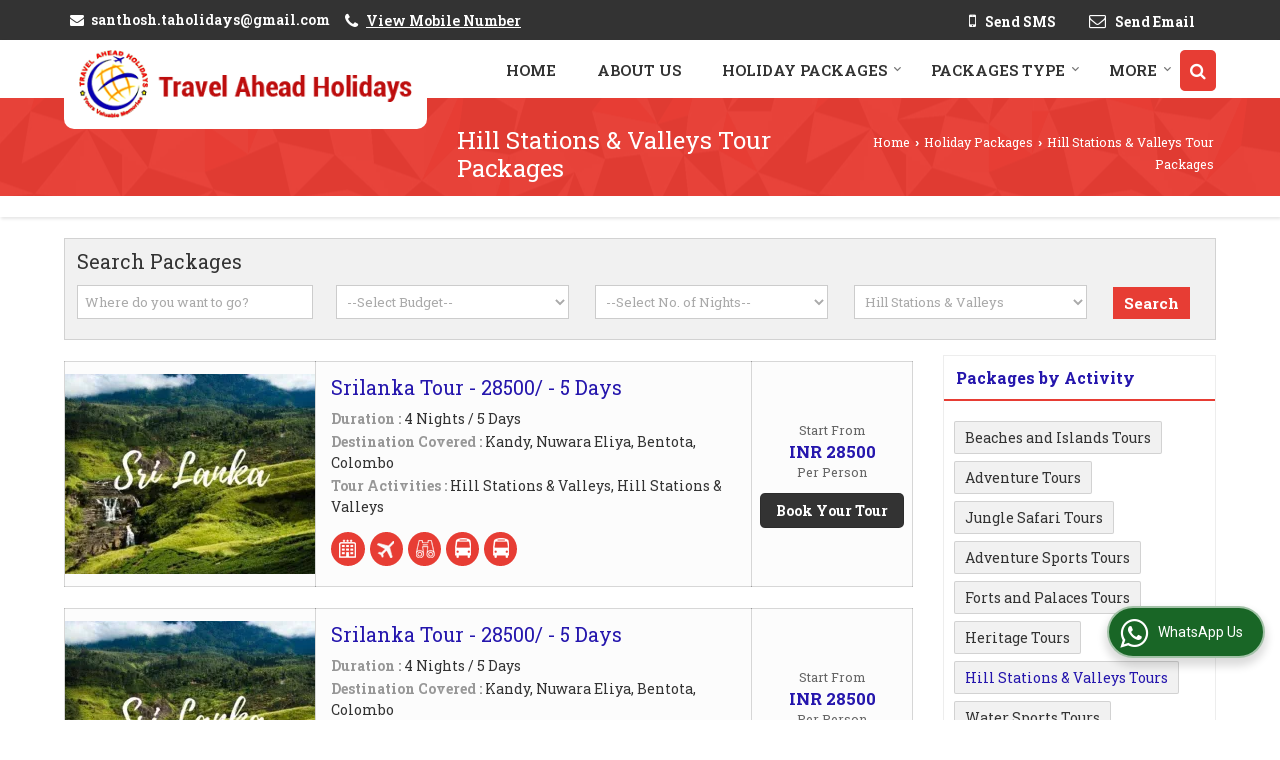

--- FILE ---
content_type: text/html; charset=UTF-8
request_url: https://www.travelaheadholidays.in/hill-station-holidays-catid.htm
body_size: 24303
content:
	<!DOCTYPE html>
	<html lang="en">
	<head>
	<meta charset="utf-8">
	<link rel="preconnect" href="https://fonts.googleapis.com">
	<link rel="preconnect" href="https://fonts.gstatic.com" crossorigin>
	<link rel="preconnect" href="https://catalog.wlimg.com" crossorigin>
	<link rel="dns-prefetch" href="https://catalog.wlimg.com" crossorigin>
		<meta name="viewport" content="width=device-width, initial-scale=1, maximum-scale=2">
	<title>Hill Stations &amp; Valleys Packages - Book Hill Stations &amp; Valleys Tour Packages at Travel Ahead Holidays</title>
	<meta name="description" content="Travel Ahead Holidays offers best deals on Hill Stations &amp; Valleys Tour Packages - Book Hill Stations &amp; Valleys vacation and tour packages at very affordable price.">
	<meta name="keywords" content="hill stations &amp; valleys tour packages, hill stations &amp; valleys holiday packages, book hill stations &amp; valleys tour and travel packages, cheap hill stations &amp; valleys packages, tour packages for hill stations &amp; valleys">
			<meta property="og:title" content="Hill Stations &amp; Valleys Packages - Book Hill Stations &amp; Valleys Tour Packages at Travel Ahead Holidays">
		<meta property="og:site_name" content="Travel Ahead Holidays">
			<meta property="og:url" content="https://www.travelaheadholidays.in/hill-station-holidays-catid.htm">
			<meta property="og:description" content="Travel Ahead Holidays offers best deals on Hill Stations &amp; Valleys Tour Packages - Book Hill Stations &amp; Valleys vacation and tour packages at very affordable price.">		
		<meta property="og:type" content="website">
			<meta property="og:image" content="https://catalog.wlimg.com/4/8101/other-images/36954.jpg">
			<meta property="og:logo" content="https://catalog.wlimg.com/4/8101/other-images/36954.jpg">
		<meta property="twitter:card" content="summary_large_image">
			<meta property="twitter:title" content="Hill Stations &amp; Valleys Packages - Book Hill Stations &amp; Valleys Tour Packages at Travel Ahead Holidays">
			<meta property="twitter:url" content="https://www.travelaheadholidays.in/hill-station-holidays-catid.htm">
			<meta property="twitter:description" content="Travel Ahead Holidays offers best deals on Hill Stations &amp; Valleys Tour Packages - Book Hill Stations &amp; Valleys vacation and tour packages at very affordable price.">
			<meta property="twitter:image" content="https://catalog.wlimg.com/4/8101/other-images/36954.jpg">
			<link rel="canonical" href="https://www.travelaheadholidays.in/hill-station-holidays-catid.htm">
						<link rel="preload" as="style" href="https://catalog.wlimg.com/templates-images/12585/common/catalog_new.css">
						<link rel="stylesheet" href="https://catalog.wlimg.com/templates-images/12585/common/catalog_new.css" >
						<link rel="preload" as="style" href="https://catalog.wlimg.com/templates-images/12585/12586/catalog.css">
						<link rel="stylesheet" href="https://catalog.wlimg.com/templates-images/12585/12586/catalog.css" >
					<link rel="icon" href="https://catalog.wlimg.com/4/8101/other-images/favicon.ico" type="image/x-icon">
		<style>
		body,html body,h1,h2,h3,h4,h5,h6,.smsBtn, .emailBtn,.ffpp,.ffos,.ffrr,.input,input,select,textarea
		{font-family: 'Roboto Slab', sans-serif !important;font-weight:normal;}
		.ddsmoothmenu ul li a{font-family: 'Roboto Slab', sans-serif !important;}
		</style>
		<style>
		.ddsmoothmenu ul li a{font-family: 'Roboto Slab', sans-serif !important;}
		</style>
	<style>
	
	.company_logo .com_title a{font-weight:600;}		
	</style>
		<style>@import url('https://fonts.googleapis.com/css2?family=Open+Sans&display=swap');
		</style><script>
			var loadDeferredStyles = function() {
				var addStylesNode = document.getElementsByClassName("deferred-styles");
				var replacement = document.createElement("div");
				replacement.innerHTML = '';
				for (var i = 0; i < addStylesNode.length; i++) {
					replacement.innerHTML += addStylesNode[i].textContent;
				}
				if((replacement.innerHTML).trim() != ''){
					document.body.appendChild(replacement);  
				}       
			};
	       var raf = requestAnimationFrame || mozRequestAnimationFrame ||
	           webkitRequestAnimationFrame || msRequestAnimationFrame;
	       if (raf) raf(function() { window.setTimeout(loadDeferredStyles, 0); });
	       else window.addEventListener('load', loadDeferredStyles);
	     </script>
			<link rel="preload" as="script" href="https://catalog.wlimg.com/main-common/catalog_common_new.js">
			<script  src="https://catalog.wlimg.com/main-common/catalog_common_new.js"></script>
			<link rel="preload" as="script" href="https://catalog.wlimg.com/templates-images/12585/common/catalog_new.js">
			<script  src="https://catalog.wlimg.com/templates-images/12585/common/catalog_new.js"></script>
		<script>
		$('.fancybox').fancybox();
		</script>
		<script>jQuery(document).ready(function(e) {
			
		jQuery('.myTabs').tabs({'fxShow': true,'bookmarkable':false});
		
		jQuery(".tcl .plus").live("click", function() {
			jQuery(this).toggleClass('act').parent().find('ul').slideToggle('slow');
			});	
			
			jQuery(".plusMinus").on("click", function(){
				jQuery(this).toggleClass('act').parent().next('.showHide_rp').slideToggle('slow');
			});
			
			if ($(window).width() < 992) {
				jQuery('.right-head .icon').click(function(event){
				jQuery(this).toggleClass('open');
				jQuery(this).parent('.right-head').toggleClass('open');
				jQuery('.right-head .dropdown').slideToggle(300);
				event.stopPropagation()
				});      
				jQuery('html, body').click(function(){ 
				jQuery('.right-head, .right-head .icon').removeClass('open');
				jQuery('.right-head .dropdown').slideUp(300)
				});	
				jQuery('.right-head .dropdown').on('click',function(event){
				event.stopPropagation();
				});
				$('[data-fancybox]').fancybox({
				  protect: true
				});			
			}
		});	
		</script>
		<script>
		jQuery(window).load(function(e) {
			function triggerHtmlEvent(element, eventName)
			{
			    var event;
			    if(document.createEvent) {
			        event = document.createEvent('HTMLEvents');
			        event.initEvent(eventName, true, true);
			        element.dispatchEvent(event);
			    }
			    else {
			    event = document.createEventObject();
			        event.eventType = eventName;
			        element.fireEvent('on' + event.eventType, event);
			    }
			}
		
			<!-- Flag click handler -->
			$('.translation-links a').click(function(e)
			{
				e.preventDefault();
				var lang = $(this).data('lang');
				$('#google_translate_element select option').each(function(){
				if($(this).text().indexOf(lang) > -1) {
					$(this).parent().val($(this).val());
					var container = document.getElementById('google_translate_element');
					var select = container.getElementsByTagName('select')[0];
					triggerHtmlEvent(select, 'change');
				}
			    });
			});
		})
		</script>
		<script>
		jQuery(window).load(function(){
		var DG_T = jQuery('.fixer').offset().top; 
		var WH1 = jQuery(window).innerHeight();
		var FH1 = jQuery('.fixer').outerHeight();   
		var DH1 = jQuery(document).innerHeight()-(FH1+DG_T*2.3);
		var SH1 = WH1+FH1;
		
		if(DH1>= SH1){
		jQuery(window).scroll(function(){if(jQuery(this).scrollTop()>DG_T){jQuery('.fixer').addClass('t2_fixer'); jQuery('.top_space').show();}else{jQuery('.fixer').removeClass('t2_fixer'); jQuery('.top_space').hide();}		
		})}
		}) 
		</script>
	<style>
	/***** MODIFY THEME *****/
	#saveThemeContainer{top:130px; z-index:999999}
	#saveThemeToggle,#saveThemeContent{background:#222 none no-repeat center center;border:1px solid #fff;border-left:0;border-top:0;box-shadow:0 0 7px #000;}
	#saveThemeToggle{background-image:url(https://catalog.wlimg.com/templates-images/12585/12586/setting-icon.gif);width:30px;height:30px;margin-left:-1px;}
	
	body.boxed{max-width:1200px; margin:0 auto;-webkit-box-shadow: 0px 0px 8px 1px rgba(0,0,0,0.2);-moz-box-shadow:0px 0px 8px 1px rgba(0,0,0,0.2);box-shadow: 0px 0px 8px 1px rgba(0,0,0,0.2); position:relative;}
	.layout-style{padding-top:12px;text-align: center;} .layout-style p{color:#fff;font-size:14px;line-height:22px;text-align:center; }
	.page-style{width:40px;padding:8px;border:1px solid #b0b0b0;margin:2px;display:inline-block;background:#ffffff;color:#333;
	    cursor:pointer;font-size:12px;text-align:center; }
	.page-style.active{color:#00abed; border:1px solid #00abed; }
	.bg1, .bg2, .bg3, .bg4{width:12px;height:8px;background-size:cover;border:4px solid #fff;margin-bottom:0px; }
	.reset{width:12px;height:8px;border:4px solid #fff;margin-bottom:0px;background:#000;}
	.bg1{background:url(https://catalog.wlimg.com/templates-images/12585/12586/bg1.jpg);} .bg2{background:url(https://catalog.wlimg.com/templates-images/12585/12586/bg2.jpg);}
	.bg3{background:url(https://catalog.wlimg.com/templates-images/12585/12586/bg3.jpg);} .bg4{background:url(https://catalog.wlimg.com/templates-images/12585/12586/bg4.jpg);}
	</style>
	<style id="styleBackgroundColor_02">
	 #headerFormatNT nav.f1, a.button, .button a, .category li:hover .bg,footer,.right-head .icon span, .right-head .icon span::before, .right-head .icon span::after, .headRw_f3.headHr, .clfd-price, .slider-content3 a + a, .slider-content4 a + a, .services-list .ser-icon, a.site-btn, button.site-btn, #middle .ui-tabs-nav .ui-tabs-selected a, #middle .ui-tabs-nav a:hover, #middle .ui-tabs-nav a:focus, #middle .ui-tabs-nav a:active, #middle .ui-tabs-nav .ui-tabs-active a, #middle .ui-tabs-nav .ui-state-active a, footer .headHr, .headHr, .paging span.on, .paging a:hover, a.buttonBig:hover, input.buttonBig:hover, .buttonBig a:hover,.bx-wrapper .bx-pager.bx-default-pager a:hover,.bx-wrapper .bx-pager.bx-default-pager a.active,.back, .clfd-details .bx-wrapper .bx-prev, .nslider .bx-wrapper .bx-prev,.clfd-details .bx-wrapper .bx-next, .nslider .bx-wrapper .bx-next, .saleRent .bx-wrapper .bx-prev,.saleRent .bx-wrapper .bx-next, .headFormat.f6, .resort-box2:hover .iconBox, .theme1, .head-bdrb::before, input.button:hover, .hd_frmt_f6_outer, header.f6Tree_bg ~ .headBg.theme2,.shapeLtPolyg::before, input.razorpay-payment-button:hover, .tstArrow .testimonial_fm ul li > div span.i.large:before, .theme1-before:before, .theme1-after:after, .theme1-before *:before, .theme1-after *:after, .fldynBnr span.buttonBig:hover{background-color: #333333;} 
	     header.f48 .row2:after{border-right-color:#333333;} 
	     .logoBg::before, .logoBg::after,.ui-tabs-nav .ui-tabs-selected a:after, .hoverHdDt .slider ul li > div{border-top-color:#333333;}
	     .contDtls .smsBtn.theme2,.theme1Bdr, .tileCBdr::after{border-color:#333333;}
	     .job-rdsBdr .slider ul li > div:hover {border-left-color: #333333;}
	</style>
	
	
	<style id="styleBackgroundColor_03">
	  .ddsmoothmenu > ul > li > a.selected, .ddsmoothmenu ul li a:hover, .ddsmoothmenu ul li.on>a, nav.f2 .ddsmoothmenu ul li a:hover, nav.f2 .ddsmoothmenu ul li.on > a, nav.f3 .ddsmoothmenu ul li a:hover, nav.f3 .ddsmoothmenu > ul > li > a.selected, nav.f3 .ddsmoothmenu ul li a:hover, nav.f3 .ddsmoothmenu ul li.on > a, a.buttonBig, input.buttonBig, .buttonBig a,.category .bg, .slider-content h1::after, .slider-content .hd1::after, a.button:hover, .button a:hover, input.button, .slider-content2 .search-btn, .search-btn, .slider-content3 a, .slider-content4 a, .contact-icon, button.site-btn, #middle .ui-tabs-nav a, #middle .ui-tabs-nav .ui-tabs-disabled a:hover, #middle .ui-tabs-nav .ui-tabs-disabled a:focus, #middle .ui-tabs-nav .ui-tabs-disabled a:active, #tml > ul >li.on > a, #tml > ul > li:hover > a, #footerFormat1 a.button,.project_tml > li.on a, .project_tml > li a:hover,#projectMoreLinksDiv a:hover,.front, #bx-pager ul li a.active, .resort-box .overlay, .clfd-details .bx-wrapper .bx-next:hover, .nslider .bx-wrapper .bx-next:hover, .clfd-details .bx-wrapper .bx-prev:hover, .nslider .bx-wrapper .bx-prev:hover, .borderB::after, .saleRent .bx-wrapper .bx-prev:hover,.saleRent .bx-wrapper .bx-next:hover, .resort-box2 .iconBox, .supHead, .sale, .clfd-icon li:hover, .theme2, .left_Frmt h2 + p::after, #footerFormat1 .button, .head-bdrb::after, .f16-service .back, .ttw-navbg .t2_fixer, .menu.f6-ttw::before, .hd_frmt_f6_outer::before, .tour-clfd ul li .h a:before, .bdr-btn:hover, .bdr-btn a:hover, .reiDetail-nav ul li a:hover, .reiDetail-nav ul li a.on, .step-services .slider li > div:hover, header.f48 .tgl li:hover, .headingBbdr .h1::after, .ddsmoothmenu ul li ul a.selected, .ddsmoothmenu ul li ul a:hover, .ddsmoothmenu ul li ul li.on > a, .logoPolyg::before, .shapeRtPolyg::before, .shapeRtPolyg::after, input.razorpay-payment-button, .relOtherinfo .slider ul li:nth-child(2) > div.tstImgView::after, nav.f3.f3_trans .ddsmoothmenu > ul > li > a:hover::before, nav.f3.f3_trans .ddsmoothmenu > ul > li > a.selected::before, nav.f3.f3_trans .ddsmoothmenu > ul > li.on > a::before, .themeProBg .slider ul li .data:hover, .themeCinfo ul li:hover > .cInfo-box, .tp_f3 .slider ul li > .data:hover, .tp_f3 .slider ul li > .data:hover > .dib, .rei-ser .slider ul li .data:hover, div.ddsmoothmobile ul li.on a, div.ddsmoothmobile ul li.selected a, div.ddsmoothmobile ul li:hover a, .reiSlBtm .fluid_dg_caption .btns a:hover, .arwBtn a.buttonBig::before, .hoverHdDt .slider ul li > div::before, .theme2-before:before, .theme2-after:after, .theme2-before *:before, .theme2-after *:after, .fldynBnr span.buttonBig, #middle #tabs-enq .ui-tabs-nav .ui-tabs-selected a, #middle #tabs-enq .ui-tabs-nav a:hover, #middle #tabs-enq .ui-tabs-nav a:focus, #middle #tabs-enq .ui-tabs-nav a:active, #middle #tabs-enq .ui-tabs-nav .ui-tabs-active a, #middle #tabs-enq .ui-tabs-nav .ui-state-active a{background-color:#e73d34;}
	  .h2 h2, .h2 h3, #middle .h2 p.rHead,.project_tml,.shadowList ul li:hover .cdctent.bdrB, .enq-frm input:focus, .enq-frm select:focus, .headFormat.f6::before, .banner_area.f6 .fluid_dg_visThumb.fluid_dgcurrent, .bdr-btn, .bdr-btn a, .single-product .single-box-bdr, .contDtls .emailBtn.theme1, .headingBbdr.fullAbt .buttonBig::after, .relImgCont .row1.dt .col-1.w25 > .pr,.themeBdr, .theme2Bdr, .sngTitle.btmArrw .ic, .ltHdBdr .hd_h2 h2.hd_NT {border-color:#e73d34; }	
	  .intro-f3 .enter-btn:after, .job-rdsBdr .slider ul li > div{border-left-color:#e73d34; } 
	  .ttw-navbg::before, .clickBox, .trngleAbtshape .DynBanner::after, .trngleBtmShape .imgShape::after {border-bottom-color:#e73d34;}
	  .contDtls .emailBtn.theme1, footer .planNwsltr input.button, .sngTitle .slider ul li:hover .clfd-view .heading a{color:#e73d34;}
	  .trngleAbtshape .DynBanner::before, .triangle-topleft::after,#tabs-enq .ui-tabs-nav .ui-tabs-selected a:after{border-top-color: #e73d34;}
	  .svgCompInfo .iconBox svg{fill:#e73d34;}
	  .slRghtCont .fluid_dg_caption > div{ border-color:#e73d34;}
	</style>
	
	
	
	<style id="styleBackgroundColor_04">
	    .dif, .dif a, a.dif, .dif2 span, .dif2 span a, a:hover, #middle .bxslider .h, #middle .bxslider .h a, div.ddsmoothmobile ul li a:hover, #middle .h2 h2, .ttw-serbg .data .dif a, .ttw-serbg .data .dif, .ttw-serbg .data a.dif, .indService ul li > div:before, .contDtls .smsBtn.theme2, nav.f3.f3_trans .ddsmoothmenu > ul > li.on > a, nav.f3.f3_trans .ddsmoothmenu > ul > li > a:hover, nav.f3.f3_trans .ddsmoothmenu > ul > li > a.selected, .reiSlBtm .fluid_dg_caption .btns a, .arwBtn a.buttonBig{color: #2516ad; }
	</style>
	
	<style id="styleBackgroundColor_05">
	     #bodyFormatNT.evenOdd section:nth-child(odd), #bodyFormatNT.oddEven section:nth-child(even), .bodycontent,#headerFormatNT nav.f3, .t2_fixer.bg_df{background-color:#ffffff;} 
		.headFormat.f6.hd_new.f6-ttw::before{border-bottom-color:#ffffff; }
		.banner_area.f16::before,.single-product .single-product, header.f48 .row2:before{border-right-color:#ffffff;}
		.f16-service::after,.ltTrng::before{border-left-color:#ffffff; }
		#bodyFormatNT.evenOdd section:nth-child(odd) .data .view-arrow, #bodyFormatNT.oddEven section:nth-child(even) .data .view-arrow{background:#ffffff;}
		.fede-content .view-more:before{background:linear-gradient(90deg, rgba(255, 255, 255, 0) 0%, #ffffff 28%);}
	</style>
	
	
	<style id="styleBackgroundColor_06">
	    #bodyFormatNT.evenOdd section:nth-child(even), #bodyFormatNT.oddEven section:nth-child(odd){background-color:#f3f3f3;}  
	    #bodyFormatNT.evenOdd section:nth-child(even) .data .view-arrow, #bodyFormatNT.oddEven section:nth-child(odd) .data .view-arrow{background:#f3f3f3;}
	</style>
	
	
	<style id="styleBackgroundColor_07">
	   html body{background-color:#ffffff;}  
	</style>
	
	<style id="styleBackgroundColor_08">
	   .head-c1{color:#333333;}  
	</style>
	
	<style id="styleBackgroundColor_09">
	   .head-c2{color:#e73d34;}  
	</style>
		<style id="styleBackgroundColor_10">
		  .theme3{background-color:#253d52;}  
		</style>
		<style id="styleBackgroundColor_11">
		  .theme4{background-color:#f6ba22;} .theme4c{color:#f6ba22; }  
		</style>
			<style id="styleBackgroundColor_14">
			  .theme5, .ttw-navbg .ddsmoothmenu ul li a:hover, .ttw-navbg .ddsmoothmenu ul li a:hover, .ttw-navbg .ddsmoothmenu ul li.on > a{background-color:#e92f2f; } 
			</style>
		<style id="styleBackgroundColor_12">
		  .headVr{background-color:#f1f1f1; }  
		</style>
		<style id="styleBackgroundColor_13">
		  .data, .testimonial_fm li > div.data, .smsEmailTop .smsEmail .theme1{background-color:#fcfcfc; } 
		</style>
				<script type="application/ld+json">
			    {
			     "@context": "https://schema.org",
			     "@type": "BreadcrumbList",
			     "itemListElement":
			     [
			      {
					"@type": "ListItem",
					"position": 1,
					"item":
					{
					"@id": "https://www.travelaheadholidays.in",
					"name": "Home"
					}
				  },
			      {
			       "@type": "ListItem",
			       "position": 2,
			       "item":
			       {
			        "@id": "https://www.travelaheadholidays.in/hill-station-holidays-catid.htm",
			        "name": "Hill Stations &amp; Valleys Tour Packages"
			        }
			      }
			      ]
			    }
			    </script><script defer src="https://catalog.wlimg.com/main-common/jquery.ui.totop.js"></script>
		<script>jQuery(document).ready(function(e){
		jQuery().UItoTop({ easingType:'easeOutQuart' });
		});
		</script>	
	</head>
	<body class="del_inHdr  "  >
	<div class="bodycontent ttw"><header id="headerFormatNT">
     <div class="headRw_f3 bigTopHead smsEmailTop theme1 themeBtn">
        <div class="wrap">
            <div class="right-head fo">
                <div class="icon"><span> </span></div>
                <ul class="dropdown smsEmail">
                    <li class="dib"><table class="top-head">
<tr>
<td><i class="fa large fa-envelope mr7px"></i></td>
<td><span class="di fw6">
		<a href="mailto:santhosh.taholidays@gmail.com" target="_blank">santhosh.taholidays@gmail.com</a></span></td>
</tr>
</table></li>
                    <li class="dib"><div><i style="font-size:1.2em" class="fa mt2px fa-phone vam mr5px"></i><span class="fw6 vam"> 
			<span role="button" class="primarynumber" data-mobile="
			08048776297">
			<span class="cp u dif">View Mobile Number</span></span>
			<script>
		      $('.primarynumber').click(function(){var dg=$(this).data('mobile'); $(this).html(dg)})
		    </script></span></div></li>
                    <li class="dib fr">		
		<a href="javascript:;" data-fancybox="sendSMS" data-src="#sendSMS" class="theme2 bdr dib xlarge c20px smsBtn" style="padding:5px 20px 7px;">
		 <i class="dib xxlarge fa fa-mobile mr5px lh0 vam"></i> 
		 <span class="dib vam mt1px ffrc fw7 ts0">Send SMS</span></a>
		<div id="sendSMS" class="fancybox-content" style="display:none;width:100%;max-width:340px;border-radius:20px;overflow: visible;">  
		<form name="sms_form" method="post" action="//catalog.tourtravelworld.com/catalog-enquiry.php" >
		<div class="xxxlarge pb12px db ac fw6 black">Send SMS Enquiry</div>   
		<div class="sendEnq mt15px">
				<input type="hidden" name="enq_type" value="">
		<input type="hidden" name="subject" value="">
		<input type="hidden" name="vacancy_id" value="">
		<input type="hidden" name="property_id" value="">
		<input type="hidden" name="enqtype" value="enquiry">
		<input type="hidden" name="allocate_type" value="">
		<input type="hidden" name="pkg_slno" value="">
	<div class="xxlarge ac" id="success_10022_msg" style="display:none;">
        <p class="dif mb7px xlarge">Thank you</p>
        <p>Your Enquiry has been sent successfully.</p>
    </div>
	<div id="footerprd_10022_display_alert">
			
			<div class="mb10px pr sCommit">
			<textarea class="input w100 bsbb" rows="5" id="dynFrm_details_2" name="dynFrm_details_2" placeholder="Get best quote quickly by sending your requirement through SMS directly."></textarea>
			<span class="icon"><i class="fa fa-pencil"></i></span>
			<span class="red small"></span>
			</div>
			<div class="mb10px pr sUser">
			<input type="text" class="input w100 bsbb" id="dynFrm_contact_person" name="dynFrm_contact_person" placeholder="Enter Name">
			<span class="icon"><i class="fa fa-user-o"></i></span>
			<span class="red small"></span>
			</div>
			<div class="mb10px pr sEmail">
			<input type="text" class="input w100 bsbb" id="dynFrm_email_id" name="dynFrm_email_id" placeholder="Enter Email">
			<span class="icon"><i class="fa fa-envelope-o"></i></span>
			<span class="red small"></span>
			</div>
			<div class="mb10px">
			<div class="w50px pr fl ofh">			
			<div id="isdCode" class="isdCode p10px pr0px">91</div>
			<select class="contSelect" id="dynFrm_country" name="dynFrm_country" onChange="document.getElementById('phone_10022_isd').value=this.value.substr(3, 4); document.getElementById('isdCode').innerHTML=this.value.substr(3, 4);">
							<option value="AF^+93" >Afghanistan +93</option>
								<option value="CF^+236" >African Republic +236</option>
								<option value="AL^+355" >Albania +355</option>
								<option value="DZ^+213" >Algeria +213</option>
								<option value="AS^+684" >American Samoa +684</option>
								<option value="AD^+376" >Andorra +376</option>
								<option value="AO^+244" >Angola +244</option>
								<option value="AI^+264" >Anguilla +264</option>
								<option value="AG^+268" >Antigua and Barbuda +268</option>
								<option value="AR^+54" >Argentina +54</option>
								<option value="AM^+374" >Armenia +374</option>
								<option value="AW^+297" >Aruba +297</option>
								<option value="AU^+61" >Australia +61</option>
								<option value="AT^+43" >Austria +43</option>
								<option value="AZ^+994" >Azerbaijan +994</option>
								<option value="BS^+242" >Bahamas +242</option>
								<option value="BH^+973" >Bahrain +973</option>
								<option value="BD^+880" >Bangladesh +880</option>
								<option value="BB^+246" >Barbados +246</option>
								<option value="BY^+375" >Belarus +375</option>
								<option value="BE^+32" >Belgium +32</option>
								<option value="BZ^+501" >Belize +501</option>
								<option value="BJ^+229" >Benin +229</option>
								<option value="BM^+441" >Bermuda +441</option>
								<option value="BT^+975" >Bhutan +975</option>
								<option value="BO^+591" >Bolivia +591</option>
								<option value="BA^+387" >Bosnia and Herzegovina +387</option>
								<option value="BW^+267" >Botswana +267</option>
								<option value="BV^+47" >Bouvet +47</option>
								<option value="BR^+55" >Brazil +55</option>
								<option value="BN^+673" >Brunei +673</option>
								<option value="BG^+359" >Bulgaria +359</option>
								<option value="BF^+226" >Burkina Faso +226</option>
								<option value="BI^+257" >Burundi +257</option>
								<option value="KH^+855" >Cambodia +855</option>
								<option value="CM^+237" >Cameroon +237</option>
								<option value="CA^+1" >Canada +1</option>
								<option value="CV^+238" >Cape Verde +238</option>
								<option value="KY^+345" >Cayman Islands +345</option>
								<option value="236^+236" >Central African Republic +236</option>
								<option value="TD^+235" >Chad +235</option>
								<option value="IO^+246" >Chagos +246</option>
								<option value="CL^+56" >Chile +56</option>
								<option value="CN^+86" >China +86</option>
								<option value="CX^+61" >Christmas Island +61</option>
								<option value="CC^+61" >Cocos +61</option>
								<option value="CO^+57" >Colombia +57</option>
								<option value="KM^+269" >Comoros +269</option>
								<option value="CG^+242" >Congo +242</option>
								<option value="CK^+682" >Cook Islands +682</option>
								<option value="RCI^+506" >Costa Rica +506</option>
								<option value="HR^+385" >Croatia +385</option>
								<option value="CY^+357" >Cyprus +357</option>
								<option value="CZ^+420" >Czech Republic +420</option>
								<option value="DK^+45" >Denmark +45</option>
								<option value="DJ^+253" >Djibouti +253</option>
								<option value="DM^+767" >Dominica +767</option>
								<option value="DO^+809" >Dominican Republic +809</option>
								<option value="TP^+670" >East Timor +670</option>
								<option value="EC^+593" >Ecuador +593</option>
								<option value="EG^+20" >Egypt +20</option>
								<option value="SV^+503" >El Salvador +503</option>
								<option value="GQ^+240" >Equatorial Guinea +240</option>
								<option value="ER^+291" >Eritrea +291</option>
								<option value="EE^+372" >Estonia +372</option>
								<option value="ET^+251" >Ethiopia +251</option>
								<option value="FO^+298" >Faroe +298</option>
								<option value="FM^+691" >Federated States of Micronesia +691</option>
								<option value="FJ^+679" >Fiji +679</option>
								<option value="FI^+358" >Finland +358</option>
								<option value="FR^+33" >France +33</option>
								<option value="FX^+590" >France, Metropolitan +590</option>
								<option value="GF^+594" >French Guiana +594</option>
								<option value="FP^+689" >French Polynesia +689</option>
								<option value="TF^+590" >French Southern Territories +590</option>
								<option value="GA^+241" >Gabon +241</option>
								<option value="GM^+220" >Gambia +220</option>
								<option value="GE^+995" >Georgia +995</option>
								<option value="DE^+49" >Germany +49</option>
								<option value="GH^+233" >Ghana +233</option>
								<option value="GI^+350" >Gibraltar +350</option>
								<option value="GR^+30" >Greece +30</option>
								<option value="GL^+299" >Greenland +299</option>
								<option value="GD^+809" >Grenada +809</option>
								<option value="Gre^+473" >Grenada +473</option>
								<option value="GP^+590" >Guadeloupe +590</option>
								<option value="GU^+1" >Guam +1</option>
								<option value="GT^+502" >Guatemala +502</option>
								<option value="GN^+224" >Guinea +224</option>
								<option value="GW^+245" >Guinea-bissau +245</option>
								<option value="GY^+592" >Guyana +592</option>
								<option value="HT^+509" >Haiti +509</option>
								<option value="HM^+61" >Heard and Mc Donald Islands +61</option>
								<option value="HN^+504" >Honduras +504</option>
								<option value="HU^+36" >Hungary +36</option>
								<option value="IS^+354" >Iceland +354</option>
								<option value="IN^+91"  selected="selected" >India +91</option>
								<option value="ID^+62" >Indonesia +62</option>
								<option value="IQ^+964" >Iraq +964</option>
								<option value="IE^+353" >Ireland +353</option>
								<option value="IL^+972" >Israel +972</option>
								<option value="IT^+39" >Italy +39</option>
								<option value="CI^+225" >Ivory Coast +225</option>
								<option value="JM^+876" >Jamaica +876</option>
								<option value="JP^+81" >Japan +81</option>
								<option value="JO^+962" >Jordan +962</option>
								<option value="KZ^+7" >Kazakhstan +7</option>
								<option value="KE^+254" >Kenya +254</option>
								<option value="KI^+686" >Kiribati +686</option>
								<option value="KW^+965" >Kuwait +965</option>
								<option value="KG^+996" >Kyrgyzstan +996</option>
								<option value="LA^+856" >Laos +856</option>
								<option value="LV^+371" >Latvia +371</option>
								<option value="LB^+961" >Lebanon +961</option>
								<option value="LS^+266" >Lesotho +266</option>
								<option value="LR^+231" >Liberia +231</option>
								<option value="LY^+218" >Libya +218</option>
								<option value="LI^+423" >Liechtenstein +423</option>
								<option value="LT^+370" >Lithuania +370</option>
								<option value="LU^+352" >Luxembourg +352</option>
								<option value="MO^+853" >Macau +853</option>
								<option value="MK^+389" >Macedonia +389</option>
								<option value="MG^+261" >Madagascar +261</option>
								<option value="MW^+265" >Malawi +265</option>
								<option value="MY^+60" >Malaysia +60</option>
								<option value="MV^+960" >Maldives +960</option>
								<option value="ML^+223" >Mali +223</option>
								<option value="MT^+356" >Malta +356</option>
								<option value="FK^+500" >Malvinas +500</option>
								<option value="MH^+692" >Marshall Islands +692</option>
								<option value="MQ^+596" >Martinique +596</option>
								<option value="MR^+222" >Mauritania +222</option>
								<option value="MU^+230" >Mauritius +230</option>
								<option value="YT^+269" >Mayotte +269</option>
								<option value="MX^+52" >Mexico +52</option>
								<option value="MD^+373" >Moldova (Republic of Moldova) +373</option>
								<option value="MC^+377" >Monaco +377</option>
								<option value="MN^+976" >Mongolia +976</option>
								<option value="ME^+381" >Montenegro +381</option>
								<option value="MS^+664" >Montserrat +664</option>
								<option value="MA^+212" >Morocco +212</option>
								<option value="MZ^+258" >Mozambique +258</option>
								<option value="MM^+95" >Myanmar +95</option>
								<option value="NA^+264" >Namibia +264</option>
								<option value="NR^+674" >Nauru +674</option>
								<option value="NP^+977" >Nepal +977</option>
								<option value="NL^+31" >Netherlands +31</option>
								<option value="AN^+599" >Netherlands Antilles +599</option>
								<option value="NC^+687" >New Caledonia +687</option>
								<option value="PG^+675" >Papua New Guinea +675</option>
								<option value="NZ^+64" >New Zealand +64</option>
								<option value="NI^+505" >Nicaragua +505</option>
								<option value="NE^+227" >Niger +227</option>
								<option value="NG^+234" >Nigeria +234</option>
								<option value="NU^+683" >Niue +683</option>
								<option value="NF^+672" >Norfolk Island +672</option>
								<option value="MP^+670" >Northern Mariana Islands +670</option>
								<option value="NO^+47" >Norway +47</option>
								<option value="OM^+968" >Oman +968</option>
								<option value="PK^+92" >Pakistan +92</option>
								<option value="PW^+680" >Palau +680</option>
								<option value="PA^+507" >Panama +507</option>
								<option value="PY^+595" >Paraguay +595</option>
								<option value="PE^+51" >Peru +51</option>
								<option value="PH^+63" >Philippines +63</option>
								<option value="PN^+872" >Pitcairn +872</option>
								<option value="PL^+48" >Poland +48</option>
								<option value="PF^+689" >Polynesia +689</option>
								<option value="PT^+351" >Portugal +351</option>
								<option value="PR^+1-787" >Puerto Rico +1-787</option>
								<option value="QA^+974" >Qatar +974</option>
								<option value="RE^+262" >Reunion +262</option>
								<option value="RO^+40" >Romania +40</option>
								<option value="RU^+7" >Russia +7</option>
								<option value="RW^+250" >Rwanda +250</option>
								<option value="KN^+869" >Saint Kitts and Nevis +869</option>
								<option value="LC^+758" >Saint Lucia +758</option>
								<option value="VC^+784" >Saint Vincent and the Grenadines +784</option>
								<option value="WS^+685" >Samoa +685</option>
								<option value="SM^+378" >San Marino +378</option>
								<option value="ST^+239" >Sao Tome And Principe +239</option>
								<option value="SA^+966" >Saudi Arabia +966</option>
								<option value="SN^+221" >Senegal +221</option>
								<option value="RS^+381" >Serbia +381</option>
								<option value="SC^+248" >Seychelles +248</option>
								<option value="SL^+232" >Sierra Leone +232</option>
								<option value="SG^+65" >Singapore +65</option>
								<option value="SK^+421" >Slovakia +421</option>
								<option value="SI^+386" >Slovenia +386</option>
								<option value="SB^+677" >Solomon Islands +677</option>
								<option value="SO^+252" >Somalia +252</option>
								<option value="ZA^+27" >South Africa +27</option>
								<option value="GS^+44" >South Georgia and the South Sandwich Islands +44</option>
								<option value="KR^+82" >South Korea +82</option>
								<option value="ES^+34" >Spain +34</option>
								<option value="LK^+94" >Sri Lanka +94</option>
								<option value="SH^+290" >St. Helena +290</option>
								<option value="PM^+508" >St. Pierre and Miquelon +508</option>
								<option value="SD^+249" >Sudan +249</option>
								<option value="SR^+597" >Suriname +597</option>
								<option value="SJ^+47" >Svalbard and Jan Mayen Islands +47</option>
								<option value="SZ^+268" >Swaziland +268</option>
								<option value="SE^+46" >Sweden +46</option>
								<option value="CH^+41" >Switzerland +41</option>
								<option value="TW^+886" >Taiwan +886</option>
								<option value="TJ^+7" >Tajikistan +7</option>
								<option value="TZ^+255" >Tanzania +255</option>
								<option value="TH^+66" >Thailand +66</option>
								<option value="TG^+228" >Togo +228</option>
								<option value="TK^+64" >Tokelau +64</option>
								<option value="TO^+676" >Tonga +676</option>
								<option value="TT^+868" >Trinidad and Tobago +868</option>
								<option value="TN^+216" >Tunisia +216</option>
								<option value="TR^+90" >Turkey +90</option>
								<option value="TM^+993" >Turkmenistan +993</option>
								<option value="TC^+649" >Turks and Caicos Islands +649</option>
								<option value="TV^+688" >Tuvalu +688</option>
								<option value="AE^+971" >UAE +971</option>
								<option value="UG^+256" >Uganda +256</option>
								<option value="UA^+380" >Ukraine +380</option>
								<option value="UK^+44" >United Kingdom +44</option>
								<option value="UM^+1" >United States Minor Outlying Islands +1</option>
								<option value="UY^+598" >Uruguay +598</option>
								<option value="US^+1" >USA +1</option>
								<option value="UZ^+998" >Uzbekistan +998</option>
								<option value="VU^+678" >Vanuatu +678</option>
								<option value="VA^+39" >Vatican City State (Holy See) +39</option>
								<option value="VE^+58" >Venezuela +58</option>
								<option value="VN^+84" >Vietnam +84</option>
								<option value="VG^+1" >Virgin Islands (British) +1</option>
								<option value="VI^+1" >Virgin Islands (U.S.) +1</option>
								<option value="WF^+681" >Wallis and Futuna Islands +681</option>
								<option value="EH^+212" >Western Sahara +212</option>
								<option value="YE^+967" >Yemen +967</option>
								<option value="YU^+381" >Yugoslavia +381</option>
								<option value="ZR^+243" >Zaire +243</option>
								<option value="ZM^+260" >Zambia +260</option>
								<option value="ZW^+263" >Zimbabwe +263</option>
					 			 
			</select>
			</div>
			<input type="hidden" name="phone_isd" id="phone_10022_isd" value="91">
			<input type="text" class="input mobile-number" id="dynFrm_phone" name="dynFrm_phone" placeholder="Mobile No">
			<span class="red small"></span>
			</div> 
			<div class="ac mt15px db eSend">
			<span class="icon"><i class="fa fa-paper-plane-o"></i></span>
			<input type="submit" name="Send SMS Free" value="Send SMS Free" class="button dib p10px20px" /> 
			</div>
						<input type="hidden" name="current_url" value="https://www.travelaheadholidays.in/hill-station-holidays-catid.htm">
	  	<input type="hidden" name="web_address" value="https://www.travelaheadholidays.in">
	  	<input type="hidden" name="inq_thanks_msg" value="Thank you for inquiry.&lt;br /&gt;&lt;br /&gt;We have received your business request. Our Sales Team will soon get in touch with you.&lt;br /&gt;&lt;br /&gt;&lt;br /&gt;">
		<input type="hidden" name="inq_thanks_title" value="Enquiry">
	  	<input type="hidden" name="redirected_url" value="https://www.travelaheadholidays.in/thanks.htm">
						<input type="hidden" name="catalog_mi" value="8101">
	  	<input type="hidden" name="id" value="static_form">
	  	<input type="hidden" name="form_id" value="10022">
	  	<input type="hidden" name="mobile_website" value="Y">
	</div>
		</div>
		</form>
		</div>
		<script>
		function getCookieByName(cname) {
		    var name = cname + "=";
		    var decodedCookie = decodeURIComponent(document.cookie);
		    var ca = decodedCookie.split(";");
		    for(var i = 0; i <ca.length; i++) {
		        var c = ca[i];
		        while (c.charAt(0) == " ") {
		            c = c.substring(1);
		        }
		        if (c.indexOf(name) == 0) {
		            return c.substring(name.length, c.length);
		        }
		    }
		    return "";
		}
		(function($){	
			$(document).on("submit", "form[name=sms_form]", function(e){
				e.preventDefault();
				$('input[type="submit"]',this).prop('disabled', true);
				var isFormValid = static_inq_form_validate(10022);
				$form = $(this);
				var formData = $form.serialize();
				
				if(jQuery("form[name=products_form] input[name^=chk_]").length){
					formData+="&dynFrm_subject="+jQuery("form[name=products_form] input[name^=chk_]").val();
				}
				
				if(typeof isFormValid == "undefined" && isFormValid !== false){
					$.ajax({
						url: $form.attr("action"),
						type:"post",
						data: formData,
						crossOrigin:true,
						success: function(){
							$("#footerprd_10022_display_alert").hide();
							$("#success_10022_msg").show();
							setTimeout(function(){document.cookie = "smspopup=false;expire=86400";}, 3000);
							
			setTimeout(function(){
				if(getCookieByName("smspopup") == "false"){  
					jQuery(".fancybox-close-small", document).trigger("click");jQuery("#success_10022_msg").hide().next().show();
					jQuery("#footerprd_10022_display_alert").find("input[type=text],textarea").val("")
					}
			},4000);	
			
			
						}
					});
					
					e.stopImmediatePropagation(); return false;
				}				
			});	
		})(jQuery);
		</script>
		<a href="javascript:;" data-fancybox="sendEmail" data-src="#sendEmail" class="theme1 bdr dib xlarge c20px emailBtn" style="padding:5px 20px 7px;">
		<i class="dib large fa fa-envelope-o mr5px lh0 vam"></i> 
		<span class="dib ffrc fw7 mt1px ts0 vam">Send Email</span></a>
		<div id="sendEmail" class="fancybox-content" style="display:none;width:100%;max-width:340px;border-radius:20px;overflow: visible;">  
		<form name="email_form" method="post" action="//catalog.tourtravelworld.com/catalog-enquiry.php" >
		<div class="xxxlarge pb12px db ac fw6">Send Email</div>   
		<div class="sendEnq mt15px">
				<input type="hidden" name="enq_type" value="">
		<input type="hidden" name="subject" value="">
		<input type="hidden" name="vacancy_id" value="">
		<input type="hidden" name="property_id" value="">
		<input type="hidden" name="enqtype" value="enquiry">
		<input type="hidden" name="allocate_type" value="">
		<input type="hidden" name="pkg_slno" value="">
	<div class="xxlarge ac" id="success_10021_msg" style="display:none;">
        <p class="dif mb7px xlarge">Thank you</p>
        <p>Your Enquiry has been sent successfully.</p>
    </div>
	<div id="footerprd_10021_display_alert">
			
			<div class="mb10px pr sCommit">
			<textarea class="input w100 bsbb" rows="5" id="dynFrm_details_2" name="dynFrm_details_2" placeholder="Describe your requirement in detail. We will get back soon."></textarea>
			<span class="icon"><i class="fa fa-pencil"></i></span>
			<span class="red small"></span>
			</div>
			<div class="mb10px pr sUser">
			<input type="text" class="input w100 bsbb" id="dynFrm_contact_person" name="dynFrm_contact_person" placeholder="Enter Name">
			<span class="icon"><i class="fa fa-user-o"></i></span>
			<span class="red small"></span>
			</div>
			<div class="mb10px pr sEmail">
			<input type="text" class="input w100 bsbb" id="dynFrm_email_id" name="dynFrm_email_id" placeholder="Enter Email">
			<span class="icon"><i class="fa fa-envelope-o"></i></span>
			<span class="red small"></span>
			</div>
			<div class="mb10px">
			<div class="w50px pr fl ofh">			
			<div id="isdCode" class="isdCode p10px pr0px">91</div>
			<select class="contSelect" name="dynFrm_country" id="dynFrm_country" onChange="document.getElementById('phone_10021_isd').value=this.value.substr(3, 4); document.getElementById('isdCode').innerHTML=this.value.substr(3, 4);">
							<option value="AF^+93" >Afghanistan +93</option>
								<option value="CF^+236" >African Republic +236</option>
								<option value="AL^+355" >Albania +355</option>
								<option value="DZ^+213" >Algeria +213</option>
								<option value="AS^+684" >American Samoa +684</option>
								<option value="AD^+376" >Andorra +376</option>
								<option value="AO^+244" >Angola +244</option>
								<option value="AI^+264" >Anguilla +264</option>
								<option value="AG^+268" >Antigua and Barbuda +268</option>
								<option value="AR^+54" >Argentina +54</option>
								<option value="AM^+374" >Armenia +374</option>
								<option value="AW^+297" >Aruba +297</option>
								<option value="AU^+61" >Australia +61</option>
								<option value="AT^+43" >Austria +43</option>
								<option value="AZ^+994" >Azerbaijan +994</option>
								<option value="BS^+242" >Bahamas +242</option>
								<option value="BH^+973" >Bahrain +973</option>
								<option value="BD^+880" >Bangladesh +880</option>
								<option value="BB^+246" >Barbados +246</option>
								<option value="BY^+375" >Belarus +375</option>
								<option value="BE^+32" >Belgium +32</option>
								<option value="BZ^+501" >Belize +501</option>
								<option value="BJ^+229" >Benin +229</option>
								<option value="BM^+441" >Bermuda +441</option>
								<option value="BT^+975" >Bhutan +975</option>
								<option value="BO^+591" >Bolivia +591</option>
								<option value="BA^+387" >Bosnia and Herzegovina +387</option>
								<option value="BW^+267" >Botswana +267</option>
								<option value="BV^+47" >Bouvet +47</option>
								<option value="BR^+55" >Brazil +55</option>
								<option value="BN^+673" >Brunei +673</option>
								<option value="BG^+359" >Bulgaria +359</option>
								<option value="BF^+226" >Burkina Faso +226</option>
								<option value="BI^+257" >Burundi +257</option>
								<option value="KH^+855" >Cambodia +855</option>
								<option value="CM^+237" >Cameroon +237</option>
								<option value="CA^+1" >Canada +1</option>
								<option value="CV^+238" >Cape Verde +238</option>
								<option value="KY^+345" >Cayman Islands +345</option>
								<option value="236^+236" >Central African Republic +236</option>
								<option value="TD^+235" >Chad +235</option>
								<option value="IO^+246" >Chagos +246</option>
								<option value="CL^+56" >Chile +56</option>
								<option value="CN^+86" >China +86</option>
								<option value="CX^+61" >Christmas Island +61</option>
								<option value="CC^+61" >Cocos +61</option>
								<option value="CO^+57" >Colombia +57</option>
								<option value="KM^+269" >Comoros +269</option>
								<option value="CG^+242" >Congo +242</option>
								<option value="CK^+682" >Cook Islands +682</option>
								<option value="RCI^+506" >Costa Rica +506</option>
								<option value="HR^+385" >Croatia +385</option>
								<option value="CY^+357" >Cyprus +357</option>
								<option value="CZ^+420" >Czech Republic +420</option>
								<option value="DK^+45" >Denmark +45</option>
								<option value="DJ^+253" >Djibouti +253</option>
								<option value="DM^+767" >Dominica +767</option>
								<option value="DO^+809" >Dominican Republic +809</option>
								<option value="TP^+670" >East Timor +670</option>
								<option value="EC^+593" >Ecuador +593</option>
								<option value="EG^+20" >Egypt +20</option>
								<option value="SV^+503" >El Salvador +503</option>
								<option value="GQ^+240" >Equatorial Guinea +240</option>
								<option value="ER^+291" >Eritrea +291</option>
								<option value="EE^+372" >Estonia +372</option>
								<option value="ET^+251" >Ethiopia +251</option>
								<option value="FO^+298" >Faroe +298</option>
								<option value="FM^+691" >Federated States of Micronesia +691</option>
								<option value="FJ^+679" >Fiji +679</option>
								<option value="FI^+358" >Finland +358</option>
								<option value="FR^+33" >France +33</option>
								<option value="FX^+590" >France, Metropolitan +590</option>
								<option value="GF^+594" >French Guiana +594</option>
								<option value="FP^+689" >French Polynesia +689</option>
								<option value="TF^+590" >French Southern Territories +590</option>
								<option value="GA^+241" >Gabon +241</option>
								<option value="GM^+220" >Gambia +220</option>
								<option value="GE^+995" >Georgia +995</option>
								<option value="DE^+49" >Germany +49</option>
								<option value="GH^+233" >Ghana +233</option>
								<option value="GI^+350" >Gibraltar +350</option>
								<option value="GR^+30" >Greece +30</option>
								<option value="GL^+299" >Greenland +299</option>
								<option value="GD^+809" >Grenada +809</option>
								<option value="Gre^+473" >Grenada +473</option>
								<option value="GP^+590" >Guadeloupe +590</option>
								<option value="GU^+1" >Guam +1</option>
								<option value="GT^+502" >Guatemala +502</option>
								<option value="GN^+224" >Guinea +224</option>
								<option value="GW^+245" >Guinea-bissau +245</option>
								<option value="GY^+592" >Guyana +592</option>
								<option value="HT^+509" >Haiti +509</option>
								<option value="HM^+61" >Heard and Mc Donald Islands +61</option>
								<option value="HN^+504" >Honduras +504</option>
								<option value="HU^+36" >Hungary +36</option>
								<option value="IS^+354" >Iceland +354</option>
								<option value="IN^+91"  selected="selected" >India +91</option>
								<option value="ID^+62" >Indonesia +62</option>
								<option value="IQ^+964" >Iraq +964</option>
								<option value="IE^+353" >Ireland +353</option>
								<option value="IL^+972" >Israel +972</option>
								<option value="IT^+39" >Italy +39</option>
								<option value="CI^+225" >Ivory Coast +225</option>
								<option value="JM^+876" >Jamaica +876</option>
								<option value="JP^+81" >Japan +81</option>
								<option value="JO^+962" >Jordan +962</option>
								<option value="KZ^+7" >Kazakhstan +7</option>
								<option value="KE^+254" >Kenya +254</option>
								<option value="KI^+686" >Kiribati +686</option>
								<option value="KW^+965" >Kuwait +965</option>
								<option value="KG^+996" >Kyrgyzstan +996</option>
								<option value="LA^+856" >Laos +856</option>
								<option value="LV^+371" >Latvia +371</option>
								<option value="LB^+961" >Lebanon +961</option>
								<option value="LS^+266" >Lesotho +266</option>
								<option value="LR^+231" >Liberia +231</option>
								<option value="LY^+218" >Libya +218</option>
								<option value="LI^+423" >Liechtenstein +423</option>
								<option value="LT^+370" >Lithuania +370</option>
								<option value="LU^+352" >Luxembourg +352</option>
								<option value="MO^+853" >Macau +853</option>
								<option value="MK^+389" >Macedonia +389</option>
								<option value="MG^+261" >Madagascar +261</option>
								<option value="MW^+265" >Malawi +265</option>
								<option value="MY^+60" >Malaysia +60</option>
								<option value="MV^+960" >Maldives +960</option>
								<option value="ML^+223" >Mali +223</option>
								<option value="MT^+356" >Malta +356</option>
								<option value="FK^+500" >Malvinas +500</option>
								<option value="MH^+692" >Marshall Islands +692</option>
								<option value="MQ^+596" >Martinique +596</option>
								<option value="MR^+222" >Mauritania +222</option>
								<option value="MU^+230" >Mauritius +230</option>
								<option value="YT^+269" >Mayotte +269</option>
								<option value="MX^+52" >Mexico +52</option>
								<option value="MD^+373" >Moldova (Republic of Moldova) +373</option>
								<option value="MC^+377" >Monaco +377</option>
								<option value="MN^+976" >Mongolia +976</option>
								<option value="ME^+381" >Montenegro +381</option>
								<option value="MS^+664" >Montserrat +664</option>
								<option value="MA^+212" >Morocco +212</option>
								<option value="MZ^+258" >Mozambique +258</option>
								<option value="MM^+95" >Myanmar +95</option>
								<option value="NA^+264" >Namibia +264</option>
								<option value="NR^+674" >Nauru +674</option>
								<option value="NP^+977" >Nepal +977</option>
								<option value="NL^+31" >Netherlands +31</option>
								<option value="AN^+599" >Netherlands Antilles +599</option>
								<option value="NC^+687" >New Caledonia +687</option>
								<option value="PG^+675" >Papua New Guinea +675</option>
								<option value="NZ^+64" >New Zealand +64</option>
								<option value="NI^+505" >Nicaragua +505</option>
								<option value="NE^+227" >Niger +227</option>
								<option value="NG^+234" >Nigeria +234</option>
								<option value="NU^+683" >Niue +683</option>
								<option value="NF^+672" >Norfolk Island +672</option>
								<option value="MP^+670" >Northern Mariana Islands +670</option>
								<option value="NO^+47" >Norway +47</option>
								<option value="OM^+968" >Oman +968</option>
								<option value="PK^+92" >Pakistan +92</option>
								<option value="PW^+680" >Palau +680</option>
								<option value="PA^+507" >Panama +507</option>
								<option value="PY^+595" >Paraguay +595</option>
								<option value="PE^+51" >Peru +51</option>
								<option value="PH^+63" >Philippines +63</option>
								<option value="PN^+872" >Pitcairn +872</option>
								<option value="PL^+48" >Poland +48</option>
								<option value="PF^+689" >Polynesia +689</option>
								<option value="PT^+351" >Portugal +351</option>
								<option value="PR^+1-787" >Puerto Rico +1-787</option>
								<option value="QA^+974" >Qatar +974</option>
								<option value="RE^+262" >Reunion +262</option>
								<option value="RO^+40" >Romania +40</option>
								<option value="RU^+7" >Russia +7</option>
								<option value="RW^+250" >Rwanda +250</option>
								<option value="KN^+869" >Saint Kitts and Nevis +869</option>
								<option value="LC^+758" >Saint Lucia +758</option>
								<option value="VC^+784" >Saint Vincent and the Grenadines +784</option>
								<option value="WS^+685" >Samoa +685</option>
								<option value="SM^+378" >San Marino +378</option>
								<option value="ST^+239" >Sao Tome And Principe +239</option>
								<option value="SA^+966" >Saudi Arabia +966</option>
								<option value="SN^+221" >Senegal +221</option>
								<option value="RS^+381" >Serbia +381</option>
								<option value="SC^+248" >Seychelles +248</option>
								<option value="SL^+232" >Sierra Leone +232</option>
								<option value="SG^+65" >Singapore +65</option>
								<option value="SK^+421" >Slovakia +421</option>
								<option value="SI^+386" >Slovenia +386</option>
								<option value="SB^+677" >Solomon Islands +677</option>
								<option value="SO^+252" >Somalia +252</option>
								<option value="ZA^+27" >South Africa +27</option>
								<option value="GS^+44" >South Georgia and the South Sandwich Islands +44</option>
								<option value="KR^+82" >South Korea +82</option>
								<option value="ES^+34" >Spain +34</option>
								<option value="LK^+94" >Sri Lanka +94</option>
								<option value="SH^+290" >St. Helena +290</option>
								<option value="PM^+508" >St. Pierre and Miquelon +508</option>
								<option value="SD^+249" >Sudan +249</option>
								<option value="SR^+597" >Suriname +597</option>
								<option value="SJ^+47" >Svalbard and Jan Mayen Islands +47</option>
								<option value="SZ^+268" >Swaziland +268</option>
								<option value="SE^+46" >Sweden +46</option>
								<option value="CH^+41" >Switzerland +41</option>
								<option value="TW^+886" >Taiwan +886</option>
								<option value="TJ^+7" >Tajikistan +7</option>
								<option value="TZ^+255" >Tanzania +255</option>
								<option value="TH^+66" >Thailand +66</option>
								<option value="TG^+228" >Togo +228</option>
								<option value="TK^+64" >Tokelau +64</option>
								<option value="TO^+676" >Tonga +676</option>
								<option value="TT^+868" >Trinidad and Tobago +868</option>
								<option value="TN^+216" >Tunisia +216</option>
								<option value="TR^+90" >Turkey +90</option>
								<option value="TM^+993" >Turkmenistan +993</option>
								<option value="TC^+649" >Turks and Caicos Islands +649</option>
								<option value="TV^+688" >Tuvalu +688</option>
								<option value="AE^+971" >UAE +971</option>
								<option value="UG^+256" >Uganda +256</option>
								<option value="UA^+380" >Ukraine +380</option>
								<option value="UK^+44" >United Kingdom +44</option>
								<option value="UM^+1" >United States Minor Outlying Islands +1</option>
								<option value="UY^+598" >Uruguay +598</option>
								<option value="US^+1" >USA +1</option>
								<option value="UZ^+998" >Uzbekistan +998</option>
								<option value="VU^+678" >Vanuatu +678</option>
								<option value="VA^+39" >Vatican City State (Holy See) +39</option>
								<option value="VE^+58" >Venezuela +58</option>
								<option value="VN^+84" >Vietnam +84</option>
								<option value="VG^+1" >Virgin Islands (British) +1</option>
								<option value="VI^+1" >Virgin Islands (U.S.) +1</option>
								<option value="WF^+681" >Wallis and Futuna Islands +681</option>
								<option value="EH^+212" >Western Sahara +212</option>
								<option value="YE^+967" >Yemen +967</option>
								<option value="YU^+381" >Yugoslavia +381</option>
								<option value="ZR^+243" >Zaire +243</option>
								<option value="ZM^+260" >Zambia +260</option>
								<option value="ZW^+263" >Zimbabwe +263</option>
					 			 
			</select>
			</div>
			<input type="hidden" name="phone_isd" id="phone_10021_isd" value="91">
			<input type="text" class="input mobile-number" id="dynFrm_phone" name="dynFrm_phone" placeholder="Mobile No">
			<span class="red small"></span>
			</div> 
			<div class="ac mt15px db eSend">
			<span class="icon"><i class="fa fa-paper-plane-o"></i></span>
			<input type="submit" name="Send Now" value="Send Now" class="button dib p10px20px" /> 
			</div>
						<input type="hidden" name="current_url" value="https://www.travelaheadholidays.in/hill-station-holidays-catid.htm">
	  	<input type="hidden" name="web_address" value="https://www.travelaheadholidays.in">
	  	<input type="hidden" name="inq_thanks_msg" value="Thank you for inquiry.&lt;br /&gt;&lt;br /&gt;We have received your business request. Our Sales Team will soon get in touch with you.&lt;br /&gt;&lt;br /&gt;&lt;br /&gt;">
		<input type="hidden" name="inq_thanks_title" value="Enquiry">
	  	<input type="hidden" name="redirected_url" value="https://www.travelaheadholidays.in/thanks.htm">
						<input type="hidden" name="catalog_mi" value="8101">
	  	<input type="hidden" name="id" value="static_form">
	  	<input type="hidden" name="form_id" value="10021">
	  	<input type="hidden" name="mobile_website" value="Y">
	</div>
		</div>
		</form>
		</div>
		<script>
		function getCookieByName(cname) {
		    var name = cname + "=";
		    var decodedCookie = decodeURIComponent(document.cookie);
		    var ca = decodedCookie.split(";");
		    for(var i = 0; i <ca.length; i++) {
		        var c = ca[i];
		        while (c.charAt(0) == " ") {
		            c = c.substring(1);
		        }
		        if (c.indexOf(name) == 0) {
		            return c.substring(name.length, c.length);
		        }
		    }
		    return "";
		}
		(function($){	
			$(document).on("submit", "form[name=email_form]", function(e){
				e.preventDefault();
				$('input[type="submit"]',this).prop('disabled', true);
				var isFormValid = static_inq_form_validate(10021);
				$form = $(this);
				var formData = $form.serialize();
				
				if(typeof isFormValid == "undefined" && isFormValid !== false){
					$.ajax({
						url: $form.attr("action"),
						type:"post",
						data: formData,
						crossOrigin:true,
						success: function(){
							$("#footerprd_10021_display_alert").hide();
							$("#success_10021_msg").show();
							setTimeout(function(){document.cookie = "smspopup=false;expire=86400";}, 3000);
							
			setTimeout(function(){
				if(getCookieByName("smspopup") == "false"){  
					jQuery(".fancybox-close-small", document).trigger("click");jQuery("#success_10021_msg").hide().next().show();
					jQuery("#footerprd_10021_display_alert").find("input[type=text],textarea").val("")
					}
			},4000);	
			
			
						}
					});
					
					e.stopImmediatePropagation(); return false;
				}				
			});	
		})(jQuery);
		</script></li>
                </ul>
            </div>
        </div>
    </div>
</header>
<section class="pr">
  <div class="fixer bg_df verComp_fix">
    <div class="headBg-inner theme2 pa"></div>    
    <div class="wrap fo pr">
        <div class="row dt col-12 ver_comp">
            <div class="col-1 f_con" style="vertical-align: top;">
            <div class="cbl10px cbr10px bodycontent dib pl15px pr15px"><div class="company_mH dt"><div class="dib dtc vam" id="company"><a class="dib" href="https://www.travelaheadholidays.in/" title="Travel Ahead Holidays"><img  src="https://catalog.wlimg.com/4/8101/other-images/12585-comp-image.png" width="368" height="76"  alt="Travel Ahead Holidays" title="Travel Ahead Holidays" loading="lazy"></a></div></div>
            <script>jQuery(window).load(function(e){jQuery('.f_con').css('width',jQuery('.f_con>*').innerWidth())});</script>
             </div>
            </div>
            <div class="col-2 pl30px rightL-dropNav" style="vertical-align:top;">           
            <div class="mt10px mb10px ttu"><div class="pr comSrch">
			<a href="javascript:;" id="search-btn" title="Search" class="theme2 spro-btn p10px c5px dib dib xlarge fr ac"><i class="fa fa-search"></i></a>
			<div class="popLayer dn"></div>
		    <div class="abs-serch-box p10px bodycontent dn">
					<form name="frmttwsearch" id="frmttwsearch" method="get" action="https://www.travelaheadholidays.in/ttw-search.php">
			<div class="travelPackageSearch horizontal">
			<div class="h h2"><b class="b1"></b><b class="plusMinus"></b><h2>Search Packages</h2></div>   	
			<div class="ic fo mt7px showHide_rp">
			
			<div class="fl">
			<p class="mb2px"><b class="lh2em">Packages for</b></p>
			<div class="mb10px">
				<select id="srch_kword" name="srch_kword" class="w90 p5px">
				<option value="0">--Select--</option>
						<option value="Andaman &amp; Nicobar Islands">Andaman &amp; Nicobar Islands</option>
						<option value="Havelock"> -- Havelock</option>
						<option value="Port Blair"> -- Port Blair</option>
						<option value="Cambodia">Cambodia</option>
						<option value="Phnom Penh"> -- Phnom Penh</option>
						<option value="Siem Reap"> -- Siem Reap</option>
						<option value="Indonesia">Indonesia</option>
						<option value="Bali"> -- Bali</option>
						<option value="Batam"> -- Batam</option>
						<option value="Jakarta"> -- Jakarta</option>
						<option value="Karnataka">Karnataka</option>
						<option value="Bangalore"> -- Bangalore</option>
						<option value="Kazakhstan">Kazakhstan</option>
						<option value="Almaty"> -- Almaty</option>
						<option value="Kerala">Kerala</option>
						<option value="Kochi"> -- Kochi</option>
						<option value="Malaysia">Malaysia</option>
						<option value="Genting"> -- Genting</option>
						<option value="Kuala Lumpur"> -- Kuala Lumpur</option>
						<option value="Penang"> -- Penang</option>
						<option value="Mauritius">Mauritius</option>
						<option value="Port Louis"> -- Port Louis</option>
						<option value="Rajasthan">Rajasthan</option>
						<option value="Jaisalmer"> -- Jaisalmer</option>
						<option value="Jodhpur"> -- Jodhpur</option>
						<option value="Udaipur"> -- Udaipur</option>
						<option value="Singapore">Singapore</option>
						<option value="Singapore"> -- Singapore</option>
						<option value="Sri Lanka">Sri Lanka</option>
						<option value="Bentota"> -- Bentota</option>
						<option value="Colombo"> -- Colombo</option>
						<option value="Kandy"> -- Kandy</option>
						<option value="Nuwara Eliya"> -- Nuwara Eliya</option>
						<option value="Trincomalee"> -- Trincomalee</option>
						<option value="Tamil Nadu">Tamil Nadu</option>
						<option value="Chennai"> -- Chennai</option>
						<option value="Chidambaram"> -- Chidambaram</option>
						<option value="Trichy"> -- Trichy</option>
						<option value="Udagamandalam"> -- Udagamandalam</option>
						<option value="Telangana">Telangana</option>
						<option value="Hyderabad"> -- Hyderabad</option>
						<option value="Thailand">Thailand</option>
						<option value="Bangkok"> -- Bangkok</option>
						<option value="Pattaya"> -- Pattaya</option>
						<option value="UAE">UAE</option>
						<option value="Abu Dhabi"> -- Abu Dhabi</option>
						<option value="Dubai"> -- Dubai</option>
						<option value="Uzbekistan">Uzbekistan</option>
						<option value="Tashkent"> -- Tashkent</option>
						<option value="Vietnam">Vietnam</option>
						<option value="Hanoi"> -- Hanoi</option></select></div>
			</div>
				<div class="fl">
				<p class="mb2px"><b class="lh2em">Budget</b> (Optional)</p>
				<div class="mb10px">
			<select id="budget" name="budget" class="w90 p5px">
			<option value="0">--Select--</option>
				<option value="1,1500">Below 1500</option>
				<option value="1501,3000">1501 to 3000</option>
				<option value="3001,5000">3001 to 5000</option>
				<option value="5001,10000">5001 to 10000</option>
				<option value="10001,15000">10001 to 15000</option>
				<option value="15001,25000">15001 to 25000</option>
				<option value="25001,">Above 25000</option>
			</select></div>
				</div>	
				<div class="fl">
				<p class="mb2px"><b class="lh2em">No. of Nights</b> (Optional)</p>
				<div class="mb10px">
			<select id="nights" name="nights" class="w90 p5px">
			<option value="0">--Select--</option>
				<option value="1">1 Night &amp; 2 Days</option>
				<option value="2">2 Nights &amp; 3 Days</option>
				<option value="3">3 Nights &amp; 4 Days</option>
				<option value="4">4 Nights &amp; 5 Days</option>
				<option value="5">5 Nights &amp; 6 Days</option>
				<option value="6">6 Nights &amp; 7 Days</option>
				<option value="99">More than 7 nights</option>
			</select></div>
				</div>	
				<div class="fl">
				<p class="mb2px"><b class="lh2em">Tour Theme</b> (Optional)</p>
				<div class="mb10px">
			<select name="catgCode" id="catgCode" class="w90 p5px">
			<option value="">--Select--</option>
						<option value="1">Adventure</option>
						<option value="33">Adventure Sports</option>
						<option value="95">Alpine Skiing</option>
						<option value="68">Angling</option>
						<option value="98">Arab Baths</option>
						<option value="100">Art Galleries</option>
						<option value="71">Artificial Wall Climbing</option>
						<option value="101">Beach Frisbee Golf</option>
						<option value="102">Beach Volleyball</option>
						<option value="4">Beaches and Islands</option>
						<option value="103">Beaches Sightseeing</option>
						<option value="63">Biking</option>
						<option value="94">Boat Cruise</option>
						<option value="89">Boat Safari</option>
						<option value="80">Boating</option>
						<option value="61">Cycling</option>
						<option value="11">Food and Drink</option>
						<option value="12">Forts and Palaces</option>
						<option value="118">Game Drives</option>
						<option value="15">Heritage</option>
						<option value="16">Hill Stations &amp; Valleys</option>
						<option value="34">Jungle Safari</option>
						<option value="130">Museums</option>
						<option value="42">Parasailing</option>
						<option value="24">Religious &amp; Pilgrimage</option>
						<option value="85">Sail Boats</option>
						<option value="57">Scuba Diving</option>
						<option value="6">Ship &amp; Cruise</option>
						<option value="156">Sightseeing</option>
						<option value="38">Snorkeling</option>
						<option value="143">Speed Boats</option>
						<option value="29">Trekking</option>
						<option value="86">Water Scooters</option>
						<option value="30">Water Sports</option>
			</select></div>
				</div>
			<p class="fl">
			<span class="mb2px db  vh"><span class="lh2em"></span>hidden</span>
			<a class="button p5px pl10px pr10px b large" href="#" onclick="document.getElementById('frmttwsearch').submit();">Search</a>
			<input type="hidden" name="search_type" value="tour"></p>
			<div class="cb"></div>
			</div>
			</div>
				</form>
			</div>
			<script>
			  jQuery(document).ready(function(){  
			    jQuery(".spro-close, .popLayer").click(function(){
			     jQuery(".abs-serch-box, .popLayer").slideUp();    
			    });
			   jQuery('.spro-btn').click(function(event){
			    jQuery('.abs-serch-box, .popLayer').slideToggle();
				event.stopPropagation();
				if(jQuery('.spro-btn i').hasClass('fa-search')){
	              jQuery('.spro-btn i').removeClass('fa-search').addClass('fa-times');
                  } else {
                  jQuery('.spro-btn i').removeClass('fa-times').addClass('fa-search');
                }	
			   });
			   jQuery('.abs-serch-box').click(function(e){
				e.stopPropagation();
			   });   
			  });
			</script></div><div>
<nav class="f3 fr f3_trans">
    <a class="animateddrawer" id="ddsmoothmenu-mobiletoggle" href="#"><span></span></a>
      <div id="smoothmenu1" class="ddsmoothmenu al" style="font-weight:normal;">
                 <ul><li ><a href="https://www.travelaheadholidays.in/"  title="Home" >Home</a></li><li ><a href="https://www.travelaheadholidays.in/about-us.htm"   title="About Us" >About Us</a></li><li ><a href="https://www.travelaheadholidays.in/holiday-packages.htm"   title="Holiday Packages" >Holiday Packages</a>
						<ul class="menu_style">
                    	<li class="menu-arrow menu-arrow-top ac cp bdr0"></li><li  class="liH" ><a href="#"  title="Tours by Destination" >Tours by Destination</a><ul><li ><a href="https://www.travelaheadholidays.in/packages-in-singapore-city.htm"  title="Packages in Singapore" >Singapore Tours</a></li><li ><a href="https://www.travelaheadholidays.in/packages-in-port-blair.htm"  title="Packages in Port Blair" >Port Blair Tours</a></li><li ><a href="https://www.travelaheadholidays.in/packages-in-chennai.htm"  title="Packages in Chennai" >Chennai Tours</a></li><li ><a href="https://www.travelaheadholidays.in/packages-in-kuala-lumpur.htm"  title="Packages in Kuala Lumpur" >Kuala Lumpur Tours</a></li><li ><a href="https://www.travelaheadholidays.in/packages-in-pattaya.htm"  title="Packages in Pattaya" >Pattaya Tours</a></li><li ><a href="https://www.travelaheadholidays.in/packages-in-bangkok.htm"  title="Packages in Bangkok" >Bangkok Tours</a></li><li ><a href="https://www.travelaheadholidays.in/packages-in-dubai.htm"  title="Packages in Dubai" >Dubai Tours</a></li><li ><a href="https://www.travelaheadholidays.in/packages-in-colombo.htm"  title="Packages in Colombo" >Colombo Tours</a></li><li ><a href="https://www.travelaheadholidays.in/packages-in-bali.htm"  title="Packages in Bali" >Bali Tours</a></li><li ><a href="https://www.travelaheadholidays.in/packages-in-genting.htm"  title="Packages in Genting" >Genting Tours</a></li></ul></li><li  class="liH" ><a href="#"  title="Tours by Theme" >Tours by Theme</a><ul><li ><a href="https://www.travelaheadholidays.in/honeymoon-romantic-tours-theme.htm"  title="Honeymoon &amp; Romantic Tour Packages" >Honeymoon &amp; Romantic Tours</a></li><li ><a href="https://www.travelaheadholidays.in/water-sports-theme.htm"  title="Water Sports Tour Packages" >Water Sports Tours</a></li><li ><a href="https://www.travelaheadholidays.in/adventure-tours-theme.htm"  title="Adventure Tour Packages" >Adventure Tours</a></li><li ><a href="https://www.travelaheadholidays.in/beaches-islands-theme.htm"  title="Beaches and Islands Tour Packages" >Beaches and Islands Tours</a></li><li ><a href="https://www.travelaheadholidays.in/hill-stations-valleys-theme.htm"  title="Hill Stations &amp; Valleys Tour Packages" >Hill Stations &amp; Valleys Tours</a></li><li ><a href="https://www.travelaheadholidays.in/wildlife-theme.htm"  title="Wildlife Tour Packages" >Wildlife Tours</a></li><li ><a href="https://www.travelaheadholidays.in/women-friendly-tours-theme.htm"  title="Women Friendly Tour Packages" >Women Friendly Tours</a></li><li ><a href="https://www.travelaheadholidays.in/family-group-tours-theme.htm"  title="Family &amp; Group Tour Packages" >Family &amp; Group Tours</a></li><li ><a href="https://www.travelaheadholidays.in/luxury-tours-theme.htm"  title="Luxury Tour Packages" >Luxury Tours</a></li><li ><a href="https://www.travelaheadholidays.in/mice-theme.htm"  title="MICE Tour Packages" >MICE Tours</a></li></ul></li><li  class="liH" ><a href="#"  title="Tours by Activity" >Tours by Activity</a><ul><li ><a href="https://www.travelaheadholidays.in/beach-islands-holidays-catid.htm"  title="Beaches and Islands Tour Packages" >Beaches and Islands Tours</a></li><li ><a href="https://www.travelaheadholidays.in/heritage-holidays-catid.htm"  title="Heritage Tour Packages" >Heritage Tours</a></li><li ><a href="https://www.travelaheadholidays.in/water-sports-activity-holidays-catid.htm"  title="Water Sports Tour Packages" >Water Sports Tours</a></li><li ><a href="https://www.travelaheadholidays.in/adventure-holidays-catid.htm"  title="Adventure Tour Packages" >Adventure Tours</a></li><li ><a href="https://www.travelaheadholidays.in/adventure-sports-holidays-catid.htm"  title="Adventure Sports Tour Packages" >Adventure Sports Tours</a></li><li ><a href="https://www.travelaheadholidays.in/forts-palaces-holidays-catid.htm"  title="Forts and Palaces Tour Packages" >Forts and Palaces Tours</a></li><li ><a href="https://www.travelaheadholidays.in/hill-station-holidays-catid.htm"  title="Hill Stations &amp; Valleys Tour Packages" >Hill Stations &amp; Valleys Tours</a></li><li ><a href="https://www.travelaheadholidays.in/religious-pilgrimage-holidays-catid.htm"  title="Religious &amp; Pilgrimage Tour Packages" >Religious &amp; Pilgrimage Tours</a></li><li ><a href="https://www.travelaheadholidays.in/angling-holidays-catid.htm"  title="Angling Tour Packages" >Angling Tours</a></li><li ><a href="https://www.travelaheadholidays.in/water-scooters-holidays-catid.htm"  title="Water Scooters Tour Packages" >Water Scooters Tours</a></li></ul></li><li class="menu-arrow menu-arrow-down ac cp bdr0"></li></ul></li><li ><a href="javascript:;"   title="Packages Type" >Packages Type</a>
						<ul class="menu_style">
                    	<li class="menu-arrow menu-arrow-top ac cp bdr0"></li><li  class="liH" ><a href="https://www.travelaheadholidays.in/domestic-tours.htm"    title="Domestic Tours" >Domestic Tours</a></li><li  class="liH" ><a href="https://www.travelaheadholidays.in/international-tour.htm"    title="International Tour" >International Tour</a></li><li class="menu-arrow menu-arrow-down ac cp bdr0"></li></ul></li><li class="mob_dn"><a href="#" title="" >More </a>
			  <ul>
				<li class="liH"><a href="javascript:;"  title="Travel Services" >Travel Services</a>
						<ul class="menu_style">
                    	<li class="menu-arrow menu-arrow-top ac cp bdr0"></li><li  class="liH" ><a href="https://www.travelaheadholidays.in/tour-operators.htm"    title="Tour Operators" >Tour Operators</a></li><li  class="liH" ><a href="https://www.travelaheadholidays.in/car-coach-rental.htm"    title="Car &amp; Coach Rental" >Car &amp; Coach Rental</a></li><li  class="liH" ><a href="https://www.travelaheadholidays.in/cruise-booking.htm"    title="Cruise Booking" >Cruise Booking</a></li><li  class="liH" ><a href="https://www.travelaheadholidays.in/hotel-booking.htm"    title="Hotel Booking" >Hotel Booking</a></li><li  class="liH" ><a href="https://www.travelaheadholidays.in/flight-booking.htm"    title="Flight Booking" >Flight Booking</a></li><li  class="liH" ><a href="https://www.travelaheadholidays.in/passport-visa-services.htm"    title="Passport &amp; Visa Services" >Passport &amp; Visa Services</a></li><li  class="liH" ><a href="https://www.travelaheadholidays.in/travel-insurance-services.htm"    title="Travel Insurance Services" >Travel Insurance Services</a></li><li  class="liH" ><a href="https://www.travelaheadholidays.in/foreign-exchange-service.htm"    title="Foreign Exchange Service" >Foreign Exchange Service</a></li><li class="menu-arrow menu-arrow-down ac cp bdr0"></li></ul></li><li class="liH"><a href="https://www.travelaheadholidays.in/bank-details.htm"   title="Bank details" >Bank details</a></li><li class="liH"><a href="https://www.travelaheadholidays.in/contact-us.htm"  title="Contact Us" >Contact Us</a></li>
			  </ul>
			</li><li class="desk_dn"><a href="javascript:;"  title="Travel Services" >Travel Services</a>
						<ul class="menu_style">
                    	<li class="menu-arrow menu-arrow-top ac cp bdr0"></li><li  class="liH" ><a href="https://www.travelaheadholidays.in/tour-operators.htm"    title="Tour Operators" >Tour Operators</a></li><li  class="liH" ><a href="https://www.travelaheadholidays.in/car-coach-rental.htm"    title="Car &amp; Coach Rental" >Car &amp; Coach Rental</a></li><li  class="liH" ><a href="https://www.travelaheadholidays.in/cruise-booking.htm"    title="Cruise Booking" >Cruise Booking</a></li><li  class="liH" ><a href="https://www.travelaheadholidays.in/hotel-booking.htm"    title="Hotel Booking" >Hotel Booking</a></li><li  class="liH" ><a href="https://www.travelaheadholidays.in/flight-booking.htm"    title="Flight Booking" >Flight Booking</a></li><li  class="liH" ><a href="https://www.travelaheadholidays.in/passport-visa-services.htm"    title="Passport &amp; Visa Services" >Passport &amp; Visa Services</a></li><li  class="liH" ><a href="https://www.travelaheadholidays.in/travel-insurance-services.htm"    title="Travel Insurance Services" >Travel Insurance Services</a></li><li  class="liH" ><a href="https://www.travelaheadholidays.in/foreign-exchange-service.htm"    title="Foreign Exchange Service" >Foreign Exchange Service</a></li><li class="menu-arrow menu-arrow-down ac cp bdr0"></li></ul></li><li class="desk_dn"><a href="https://www.travelaheadholidays.in/bank-details.htm"   title="Bank details" >Bank details</a></li><li class="desk_dn"><a href="https://www.travelaheadholidays.in/contact-us.htm"  title="Contact Us" >Contact Us</a></li></ul><p class="cb"></p>
      </div>
        <script>
	    ddsmoothmenu.arrowimages.down[1] = 'https://catalog.wlimg.com/templates-images/12585/12586/spacer.webp ';
	    ddsmoothmenu.arrowimages.right[1] = 'https://catalog.wlimg.com/templates-images/12585/12586/spacer.webp ';
	    ddsmoothmenu.arrowimages.left[1] = 'https://catalog.wlimg.com/templates-images/12585/12586/spacer.webp ';
            ddsmoothmenu.init({
            mainmenuid: "smoothmenu1", 
            orientation: 'h', 
            classname: 'ddsmoothmenu',
            contentsource: "markup" 
         })
      </script>
</nav></div>
<script>
(function($){
if ($(window).width() > 992) {
	jQuery.fn.menuStylePlugin = function(){
        var $ = jQuery;
        var $self = $(this);
        var scrollSpeed = 200;
        var setScroll;
        var scrollTop = $(window).scrollTop();
        var li_position = $(".ddsmoothmenu > ul > li").offset();
        var li_outher = $(".ddsmoothmenu > ul > li").outerHeight(true);
        var li_exact_postion_top = parseInt(li_position.top-scrollTop)+parseInt(li_outher);
        var window_height = parseInt($( window ).height()-li_exact_postion_top-70);
        var li_height= $self.find("li.liH").height();
	        li_height=(li_height>0)?li_height:42;
        var maxLength = parseInt((window_height/li_height)+3);
        
        var initPlugin=function(){
            $self.find("li.liH").each(function(e){
                if((maxLength)-3 < e){
                    $(this).hide();
                }
            });
            $self.find('.menu-arrow-top').mouseover(function(e) {
				var $elmSelf = $(this);
                setScroll = setInterval(function() {
                    var prev = '', last = '';
                    $elmSelf.closest('ul').children().each(function(e, elm){
                        if(!$(elm).hasClass('menu-arrow') && $(elm).css('display') == 'none' && last == ''){
                            prev = elm;
                        } else if(!$(elm).hasClass('menu-arrow') && $(elm).css('display') != 'none' && prev != '' ){
                            last = elm;
                        }
                    });
                    if(prev != '' && last != ''){
                        $(prev).show();
                        $(last).hide();
                    }
                }, scrollSpeed);
            })
            .mouseleave(function(){
                clearInterval(setScroll);
            });
            $self.find('.menu-arrow-down').mouseover(function() {
				var $elmSelf = $(this);
                setScroll = setInterval(function() {
                    var prev = '', last = '';
                    $elmSelf.closest('ul').children().each(function(e, elm){
                        if(!$(elm).hasClass('menu-arrow') && $(elm).css('display') != 'none' && prev == ''){
                            prev = elm;
                        } else if(!$(elm).hasClass('menu-arrow') && $(elm).css('display') == 'none' && prev != '' && last == ''){
                            last = elm;
                        }
                    });
                    if(prev != '' && last != ''){
                        $(prev).hide();
                        $(last).show();
                    }
                }, scrollSpeed);
            })
            .mouseleave(function(){
                clearInterval(setScroll);
            });
            var totali = $self.find("li.liH").length;
            if (totali < maxLength){ 
                $self.find(".menu-arrow-top").hide();
                $self.find(".menu-arrow-down").hide();
            } else { 
                $self.find(".menu-arrow-top").show();
                $self.find(".menu-arrow-down").show();
            }

            $self.on('hover',"li.liH",function(){
                $self.find("li.liH").removeClass('on');
                $self.addClass('on');
            });
        };
        initPlugin();
    };
    jQuery.fn.menuStyle = function(){
        jQuery(this).each(function(){
            jQuery(this).menuStylePlugin();
        });
    }
jQuery(function(){
    jQuery('.menu_style').menuStyle();
});
}
else {
  $('.menu-arrow').css('display', 'none');
}
})(jQuery);

jQuery(document).on('hover',".menu_style > li.liH",function(){
    jQuery(".menu_style > li.liH").removeClass('on');
    jQuery(this).addClass('on');
});
</script></div>         
         <div id="breadcrumbA"></div>
        </div> 
       </div>      
      </div>
   </div> 
</section><div id="middle">
 <div id="append2PageTittle">
  <div class="page-title-inner bread-right head-inner pt20px pl10px fo"><!-- header ends -->
		
		<div class="h1"><h1>Hill Stations &amp; Valleys Tour Packages</h1>
		</div><p class="breadcrumb ar uu small"><a href="" title="Home">Home</a>  <b class="ffv p2px">&rsaquo;</b>  <a href="holiday-packages.htm" title ="">Holiday Packages</a> <b class="ffv p2px">&rsaquo;</b> Hill Stations &amp; Valleys Tour Packages</p>
		<!-- footer --></div>
 </div>
 <script>jQuery('#breadcrumbA').append(jQuery('#append2PageTittle').html());jQuery('#append2PageTittle').remove()</script>
  <div id="bodyFormatNT" class="wrap ip ls">	
     <br style="content:'';display:inline-block;width:100%;height:15px;" />
     <!-- header ends -->
		<div id="search_filter_data">
		<div class="headVr p12px pb0px">
		<form name="pckg_search" method="get" action="">
		<div class="travelPackageSearch horizontal">
		<div class="xxlarge ffrr">Search Packages</div>
		<div class="ic fo mt3px" style="padding-left:0;padding-right:0;">
		<!--START-->	
		<div class="fl">
		<div class="mb10px">
		<input type="text" name="srch_kword" id="srch_kword" placeholder="Where do you want to go?" class="input w85 vam p5px" value="" />
		</div>
		</div>
		
			
			<div class="fl">
			<div class="mb10px">
			<select id="budget" name="budget" class="w90 p5px">
			<option value="0">--Select Budget--</option>
							<option value="1,1500" >Below 1,500</option>
								<option value="1501,3000" >1,501 to 3,000</option>
								<option value="3001,5000" >3,001 to 5,000</option>
								<option value="5001,10000" >5,001 to 10,000</option>
								<option value="10001,15000" >10,001 to 15,000</option>
								<option value="15001,25000" >15,001 to 25,000</option>
								<option value="25001," >Above 25,000</option>
							</select></div>
			</div>
						<div class="fl">
			<div class="mb10px">
			<select id="nights" name="nights" class="w90 p5px">
			<option value="0">--Select No. of Nights--</option>
							<option value="1" >1 Night & 2 Days</option>
								<option value="2" >2 Nights & 3 Days</option>
								<option value="3" >3 Nights & 4 Days</option>
								<option value="4" >4 Nights & 5 Days</option>
								<option value="5" >5 Nights & 6 Days</option>
								<option value="6" >6 Nights & 7 Days</option>
								<option value="99" >More than 7 nights</option>
							</select>
			</div>
			</div>
						<div class="fl">
			<div class="mb10px">
			<select name="catgCode" id="catgCode" class="w90 p5px">
			<option value="">--Select Tour Theme--</option>
								<option data-url="https://www.travelaheadholidays.in/adventure-holidays-catid.htm" value="1" >Adventure</option>
										<option data-url="https://www.travelaheadholidays.in/adventure-sports-holidays-catid.htm" value="33" >Adventure Sports</option>
										<option data-url="https://www.travelaheadholidays.in/alpine-skiing-holidays-catid.htm" value="95" >Alpine Skiing</option>
										<option data-url="https://www.travelaheadholidays.in/angling-holidays-catid.htm" value="68" >Angling</option>
										<option data-url="https://www.travelaheadholidays.in/arab-baths-holidays-catid.htm" value="98" >Arab Baths</option>
										<option data-url="https://www.travelaheadholidays.in/art-galleries-holidays-catid.htm" value="100" >Art Galleries</option>
										<option data-url="https://www.travelaheadholidays.in/artificial-wall-climbing-holidays-catid.htm" value="71" >Artificial Wall Climbing</option>
										<option data-url="https://www.travelaheadholidays.in/beach-frisbee-golf-holidays-catid.htm" value="101" >Beach Frisbee Golf</option>
										<option data-url="https://www.travelaheadholidays.in/beach-volleyball-holidays-catid.htm" value="102" >Beach Volleyball</option>
										<option data-url="https://www.travelaheadholidays.in/beach-islands-holidays-catid.htm" value="4" >Beaches and Islands</option>
										<option data-url="https://www.travelaheadholidays.in/beaches-sightseeing-holidays-catid.htm" value="103" >Beaches Sightseeing</option>
										<option data-url="https://www.travelaheadholidays.in/biking-holidays-catid.htm" value="63" >Biking</option>
										<option data-url="https://www.travelaheadholidays.in/boat-cruise-holidays-catid.htm" value="94" >Boat Cruise</option>
										<option data-url="https://www.travelaheadholidays.in/boat-safari-holidays-catid.htm" value="89" >Boat Safari</option>
										<option data-url="https://www.travelaheadholidays.in/boating-holidays-catid.htm" value="80" >Boating</option>
										<option data-url="https://www.travelaheadholidays.in/cycling-holidays-catid.htm" value="61" >Cycling</option>
										<option data-url="https://www.travelaheadholidays.in/food-drink-holidays-catid.htm" value="11" >Food and Drink</option>
										<option data-url="https://www.travelaheadholidays.in/forts-palaces-holidays-catid.htm" value="12" >Forts and Palaces</option>
										<option data-url="https://www.travelaheadholidays.in/game-drives-holidays-catid.htm" value="118" >Game Drives</option>
										<option data-url="https://www.travelaheadholidays.in/heritage-holidays-catid.htm" value="15" >Heritage</option>
										<option data-url="https://www.travelaheadholidays.in/hill-station-holidays-catid.htm" value="16"  selected="selected" >Hill Stations & Valleys</option>
										<option data-url="https://www.travelaheadholidays.in/jungle-safari-holidays-catid.htm" value="34" >Jungle Safari</option>
										<option data-url="https://www.travelaheadholidays.in/museums-holidays-catid.htm" value="130" >Museums</option>
										<option data-url="https://www.travelaheadholidays.in/parasailing-holidays-catid.htm" value="42" >Parasailing</option>
										<option data-url="https://www.travelaheadholidays.in/religious-pilgrimage-holidays-catid.htm" value="24" >Religious & Pilgrimage</option>
										<option data-url="https://www.travelaheadholidays.in/sail-boats-holidays-catid.htm" value="85" >Sail Boats</option>
										<option data-url="https://www.travelaheadholidays.in/scuba-diving-holidays-catid.htm" value="57" >Scuba Diving</option>
										<option data-url="https://www.travelaheadholidays.in/cruise-holidays-catid.htm" value="6" >Ship & Cruise</option>
										<option data-url="https://www.travelaheadholidays.in/sightseeing-holidays-catid.htm" value="156" >Sightseeing</option>
										<option data-url="https://www.travelaheadholidays.in/snorkeling-holidays-catid.htm" value="38" >Snorkeling</option>
										<option data-url="https://www.travelaheadholidays.in/speed-boats-holidays-catid.htm" value="143" >Speed Boats</option>
										<option data-url="https://www.travelaheadholidays.in/trekking-holidays-catid.htm" value="29" >Trekking</option>
										<option data-url="https://www.travelaheadholidays.in/water-scooters-holidays-catid.htm" value="86" >Water Scooters</option>
										<option data-url="https://www.travelaheadholidays.in/water-sports-activity-holidays-catid.htm" value="30" >Water Sports</option>
								</select>
			</div>
			</div>
					
		<p class="fl mt2px">
		<input type="hidden" name="action" value="pckg-search" />
		<input type="hidden" name="catg_id" value="16" />
		<input type="hidden" name="pkg_format" value="8" />
		<input type="hidden" name="disp_type" value="html" />
		<input type="hidden" name="member_id" value="8101" />
		<input type="hidden" name="slno" value="74839" />
		<input type="hidden" name="web_address" value="https://www.travelaheadholidays.in" />
		<input type="hidden" name="form_id" value="" />
		<input type="hidden" name="src" value="" />
		<input type="hidden" name="oi" value="" />
		<input type="hidden" name="main_temp_id" value="12585" />
		<input type="hidden" name="theme_col_id" value="" />
		<input type="hidden" name="modify_status" value="" />
		<input type="hidden" name="multiple_website_status" value="0" />
		<input type="hidden" name="offset" value="" />
		<input type="hidden" name="pageno" value="1" />
		<input type="hidden" name="link_file_name" value="hill-station-holidays-catid.htm" />
		<input type="hidden" name="beta_status" value="N" />
		<input type="hidden" name="package_search_budget" value="Y" />
		<input type="hidden" name="package_search_nights" value="Y" />
		<input type="hidden" name="package_search_theme" value="Y" />
		<input type="hidden" name="book_tour_button" value="Book Your Tour" />
		<input type="hidden" name="package_filename_dir" value="" />
		<input type="hidden" name="package_city_dir" value="" />
		<input type="hidden" name="display_rating_packages" value="N" />
		<input class="button p5px pl10px pr10px b large" type="submit" value="Search">
		</p>
		<div class="cb"></div>	
		<!--end-->
		</div>
		</div>
		</form>
		</div>
		
		<div class="row1 dt columns12">
		<div class="col-2 wideColumn ip ls">
		<br />
							<table class="w100 formTable break640 data cp table-link" data-url="https://www.travelaheadholidays.in/tour-packages/srilanka-tour-285005-days.htm" title="Srilanka Tour - 28500/ - 5 Days">
					<tr>							
											<td class="vam w250px pr ac">
						<div class="ttwDtlsImg w250px lh0 ofh"><img src="https://ttw.wlimg.com/package-images/photo-small/dir_1/8101/199810.jpg"  height="100"  width="100"    alt="Srilanka Tour - 28500/ - 5 Days" title="Srilanka Tour - 28500/ - 5 Days" loading="lazy"  ></div>
						</td>
											<td class="p15px vat">
					<div class="xxlarge dif ffrr mb10px"><a title="Srilanka Tour - 28500/ - 5 Days" href="https://www.travelaheadholidays.in/tour-packages/srilanka-tour-285005-days.htm"><h3>Srilanka Tour - 28500/ - 5 Days</h3></a></div>
											<p><b class="alpha50">Duration : </b>
						4 Nights / 5 Days 
						</p>
												<p class="mt2px"><b class="alpha50">Destination Covered : </b>Kandy, Nuwara Eliya, Bentota, Colombo</p>
												<p class="mt2px"><b class="alpha50">Tour Activities : </b>Hill Stations & Valleys, Hill Stations & Valleys</p>
										
						<div class="other-facilities mt15px">
			  			<ul class="fo lsn ac-fl tac">
																<li><a href="javascript:void();" class="tooltip"><div class="tp-detail hotel theme2"></div><span class="tooltiptext">Hotel</span></a></li>
																				<li><a href="javascript:void();" class="tooltip"><div class="tp-detail flight theme2"></div><span class="tooltiptext">Flights</span></a></li>
																				<li><a href="javascript:void();" class="tooltip"><div class="tp-detail sightseeing theme2"></div><span class="tooltiptext">Sightseeing</span></a></li>
																				<li><a href="javascript:void();" class="tooltip"><div class="tp-detail airporttransfer theme2"></div><span class="tooltiptext">Transfers</span></a></li>
																				<li><a href="javascript:void();" class="tooltip"><div class="tp-detail airporttransfer theme2"></div><span class="tooltiptext">Pickup-Drop</span></a></li>
																</ul>					
						</div>
											</td>
					<td class="ac p5px w150px">
		            							<p class="small alpha75">Start From</p> <div class="xlarge dif "><b class="webrupee lh1em">INR 28500</b></div> <p class="small alpha75">Per Person</p>
													<p class="mt10px">
						<form class="inquiry-form" name="pkg_123940" id="pkg_123940" method="post" action="https://www.travelaheadholidays.in/enquiry-form-10028.htm">
						<input type="hidden" name="subject" value="Srilanka Tour - 28500/ - 5 Days - Tour Package"/>
						<input type="hidden" name="allocate_type" value="tour"/>
						<input type="hidden" name="pkg_slno" value="123940"/>
						</form>					
						<a title="Book Your Tour" href="javascript:;" class="submit-inquiry theme1 p5px15px dib ts0 b c5px bdr lh17em">Book Your Tour</a>
						<!--a title="View Details" href="https://www.travelaheadholidays.in/tour-packages/srilanka-tour-285005-days.htm" class="theme2 p5px15px dib ts0 b c5px bdr lh17em">View Details</a-->
						</p>
							
					</td>
					</tr>
					</table>
					<br />							
										<table class="w100 formTable break640 data cp table-link" data-url="https://www.travelaheadholidays.in/tour-packages/srilanka-tour-285005-days.htm" title="Srilanka Tour - 28500/ - 5 Days">
					<tr>							
											<td class="vam w250px pr ac">
						<div class="ttwDtlsImg w250px lh0 ofh"><img src="https://ttw.wlimg.com/package-images/photo-small/dir_1/8101/199810.jpg"  height="100"  width="100"    alt="Srilanka Tour - 28500/ - 5 Days" title="Srilanka Tour - 28500/ - 5 Days" loading="lazy"  ></div>
						</td>
											<td class="p15px vat">
					<div class="xxlarge dif ffrr mb10px"><a title="Srilanka Tour - 28500/ - 5 Days" href="https://www.travelaheadholidays.in/tour-packages/srilanka-tour-285005-days.htm"><h3>Srilanka Tour - 28500/ - 5 Days</h3></a></div>
											<p><b class="alpha50">Duration : </b>
						4 Nights / 5 Days 
						</p>
												<p class="mt2px"><b class="alpha50">Destination Covered : </b>Kandy, Nuwara Eliya, Bentota, Colombo</p>
												<p class="mt2px"><b class="alpha50">Tour Activities : </b>Hill Stations & Valleys, Hill Stations & Valleys</p>
										
						<div class="other-facilities mt15px">
			  			<ul class="fo lsn ac-fl tac">
																<li><a href="javascript:void();" class="tooltip"><div class="tp-detail hotel theme2"></div><span class="tooltiptext">Hotel</span></a></li>
																				<li><a href="javascript:void();" class="tooltip"><div class="tp-detail flight theme2"></div><span class="tooltiptext">Flights</span></a></li>
																				<li><a href="javascript:void();" class="tooltip"><div class="tp-detail sightseeing theme2"></div><span class="tooltiptext">Sightseeing</span></a></li>
																				<li><a href="javascript:void();" class="tooltip"><div class="tp-detail airporttransfer theme2"></div><span class="tooltiptext">Transfers</span></a></li>
																				<li><a href="javascript:void();" class="tooltip"><div class="tp-detail airporttransfer theme2"></div><span class="tooltiptext">Pickup-Drop</span></a></li>
																</ul>					
						</div>
											</td>
					<td class="ac p5px w150px">
		            							<p class="small alpha75">Start From</p> <div class="xlarge dif "><b class="webrupee lh1em">INR 28500</b></div> <p class="small alpha75">Per Person</p>
													<p class="mt10px">
						<form class="inquiry-form" name="pkg_123940" id="pkg_123940" method="post" action="https://www.travelaheadholidays.in/enquiry-form-10028.htm">
						<input type="hidden" name="subject" value="Srilanka Tour - 28500/ - 5 Days - Tour Package"/>
						<input type="hidden" name="allocate_type" value="tour"/>
						<input type="hidden" name="pkg_slno" value="123940"/>
						</form>					
						<a title="Book Your Tour" href="javascript:;" class="submit-inquiry theme1 p5px15px dib ts0 b c5px bdr lh17em">Book Your Tour</a>
						<!--a title="View Details" href="https://www.travelaheadholidays.in/tour-packages/srilanka-tour-285005-days.htm" class="theme2 p5px15px dib ts0 b c5px bdr lh17em">View Details</a-->
						</p>
							
					</td>
					</tr>
					</table>
					<br />							
										<table class="w100 formTable break640 data cp table-link" data-url="https://www.travelaheadholidays.in/tour-packages/malaysia-tour.htm" title="Malaysia Tour">
					<tr>							
											<td class="vam w250px pr ac">
						<div class="ttwDtlsImg w250px lh0 ofh"><img src="https://ttw.wlimg.com/package-images/photo-small/dir_1/8101/200424.jpg"  height="100"  width="100"    alt="Malaysia Tour" title="Malaysia Tour" loading="lazy"  ></div>
						</td>
											<td class="p15px vat">
					<div class="xxlarge dif ffrr mb10px"><a title="Malaysia Tour" href="https://www.travelaheadholidays.in/tour-packages/malaysia-tour.htm"><h3>Malaysia Tour</h3></a></div>
											<p><b class="alpha50">Duration : </b>
						3 Nights / 4 Days 
						</p>
												<p class="mt2px"><b class="alpha50">Destination Covered : </b>Kuala Lumpur, Genting</p>
												<p class="mt2px"><b class="alpha50">Tour Activities : </b>Beaches and Islands, Hill Stations & Valleys</p>
											</td>
					<td class="ac p5px w150px">
		            							<p class="small alpha75">Start From</p> <div class="xlarge dif "><b class="webrupee lh1em">INR 26000</b></div> <p class="small alpha75">Per Person</p>
													<p class="mt10px">
						<form class="inquiry-form" name="pkg_124351" id="pkg_124351" method="post" action="https://www.travelaheadholidays.in/enquiry-form-10028.htm">
						<input type="hidden" name="subject" value="Malaysia Tour - Tour Package"/>
						<input type="hidden" name="allocate_type" value="tour"/>
						<input type="hidden" name="pkg_slno" value="124351"/>
						</form>					
						<a title="Book Your Tour" href="javascript:;" class="submit-inquiry theme1 p5px15px dib ts0 b c5px bdr lh17em">Book Your Tour</a>
						<!--a title="View Details" href="https://www.travelaheadholidays.in/tour-packages/malaysia-tour.htm" class="theme2 p5px15px dib ts0 b c5px bdr lh17em">View Details</a-->
						</p>
							
					</td>
					</tr>
					</table>
					<br />							
										<table class="w100 formTable break640 data cp table-link" data-url="https://www.travelaheadholidays.in/tour-packages/malaysia-penang-singapore-with-cambodia-tour-package.htm" title="Malaysia, Penang, Singapore with Cambodia Tour Package">
					<tr>							
											<td class="vam w250px pr ac">
						<div class="ttwDtlsImg w250px lh0 ofh"><img src="https://ttw.wlimg.com/package-images/photo-small/dir_1/8101/208794.jpg"  height="100"  width="100"    alt="Cambodia" title="Cambodia" loading="lazy"  ></div>
						</td>
											<td class="p15px vat">
					<div class="xxlarge dif ffrr mb10px"><a title="Malaysia, Penang, Singapore with Cambodia Tour Package" href="https://www.travelaheadholidays.in/tour-packages/malaysia-penang-singapore-with-cambodia-tour-package.htm"><h3>Malaysia, Penang, Singapore with Cambodia Tour Package</h3></a></div>
											<p><b class="alpha50">Duration : </b>
						8 Nights / 9 Days 
						</p>
												<p class="mt2px"><b class="alpha50">Destination Covered : </b>Kuala Lumpur, Genting, Penang, Siem Reap</p>
												<p class="mt2px"><b class="alpha50">Tour Activities : </b>Beaches and Islands, Hill Stations & Valleys, Water Sports, Adventure Sports</p>
										
						<div class="other-facilities mt15px">
			  			<ul class="fo lsn ac-fl tac">
																<li><a href="javascript:void();" class="tooltip"><div class="tp-detail hotel theme2"></div><span class="tooltiptext">Hotel</span></a></li>
																				<li><a href="javascript:void();" class="tooltip"><div class="tp-detail flight theme2"></div><span class="tooltiptext">Flights</span></a></li>
																				<li><a href="javascript:void();" class="tooltip"><div class="tp-detail sightseeing theme2"></div><span class="tooltiptext">Sightseeing</span></a></li>
																				<li><a href="javascript:void();" class="tooltip"><div class="tp-detail airporttransfer theme2"></div><span class="tooltiptext">Transfers</span></a></li>
																				<li><a href="javascript:void();" class="tooltip"><div class="tp-detail airporttransfer theme2"></div><span class="tooltiptext">Pickup-Drop</span></a></li>
																				<li><a href="javascript:void();" class="tooltip"><div class="tp-detail tickets theme2"></div><span class="tooltiptext">Entry Tickets/Passes</span></a></li>
																</ul>					
						</div>
											</td>
					<td class="ac p5px w150px">
		            							<p class="small alpha75">Start From</p> <div class="xlarge dif "><b class="webrupee lh1em">INR 85000</b></div> <p class="small alpha75">Per Person</p>
													<p class="mt10px">
						<form class="inquiry-form" name="pkg_130962" id="pkg_130962" method="post" action="https://www.travelaheadholidays.in/enquiry-form-10028.htm">
						<input type="hidden" name="subject" value="Malaysia, Penang, Singapore with Cambodia Tour Package - Tour Package"/>
						<input type="hidden" name="allocate_type" value="tour"/>
						<input type="hidden" name="pkg_slno" value="130962"/>
						</form>					
						<a title="Book Your Tour" href="javascript:;" class="submit-inquiry theme1 p5px15px dib ts0 b c5px bdr lh17em">Book Your Tour</a>
						<!--a title="View Details" href="https://www.travelaheadholidays.in/tour-packages/malaysia-penang-singapore-with-cambodia-tour-package.htm" class="theme2 p5px15px dib ts0 b c5px bdr lh17em">View Details</a-->
						</p>
							
					</td>
					</tr>
					</table>
					<br />							
										<table class="w100 formTable break640 data cp table-link" data-url="https://www.travelaheadholidays.in/tour-packages/almaty-kazakhstan-tour.htm" title="Almaty Kazakhstan Tour">
					<tr>							
											<td class="vam w250px pr ac">
						<div class="ttwDtlsImg w250px lh0 ofh"><img src="https://ttw.wlimg.com/package-images/photo-small/dir_1/8101/216654.jpg"  height="100"  width="100"    alt="Almaty Kazakhstan Tour" title="Almaty Kazakhstan Tour" loading="lazy"  ></div>
						</td>
											<td class="p15px vat">
					<div class="xxlarge dif ffrr mb10px"><a title="Almaty Kazakhstan Tour" href="https://www.travelaheadholidays.in/tour-packages/almaty-kazakhstan-tour.htm"><h3>Almaty Kazakhstan Tour</h3></a></div>
											<p><b class="alpha50">Duration : </b>
						4 Nights / 5 Days 
						</p>
												<p class="mt2px"><b class="alpha50">Destination Covered : </b>Almaty</p>
												<p class="mt2px"><b class="alpha50">Tour Activities : </b>Heritage, Hill Stations & Valleys</p>
										
						<div class="other-facilities mt15px">
			  			<ul class="fo lsn ac-fl tac">
																<li><a href="javascript:void();" class="tooltip"><div class="tp-detail hotel theme2"></div><span class="tooltiptext">Hotel</span></a></li>
																				<li><a href="javascript:void();" class="tooltip"><div class="tp-detail sightseeing theme2"></div><span class="tooltiptext">Sightseeing</span></a></li>
																</ul>					
						</div>
											</td>
					<td class="ac p5px w150px">
		            						<div class="xlarge dif "><b class="webrupee lh1em">Price</b></div> <p>On Request</p>	
												<p class="mt10px">
						<form class="inquiry-form" name="pkg_137261" id="pkg_137261" method="post" action="https://www.travelaheadholidays.in/enquiry-form-10028.htm">
						<input type="hidden" name="subject" value="Almaty Kazakhstan Tour - Tour Package"/>
						<input type="hidden" name="allocate_type" value="tour"/>
						<input type="hidden" name="pkg_slno" value="137261"/>
						</form>					
						<a title="Book Your Tour" href="javascript:;" class="submit-inquiry theme1 p5px15px dib ts0 b c5px bdr lh17em">Book Your Tour</a>
						<!--a title="View Details" href="https://www.travelaheadholidays.in/tour-packages/almaty-kazakhstan-tour.htm" class="theme2 p5px15px dib ts0 b c5px bdr lh17em">View Details</a-->
						</p>
							
					</td>
					</tr>
					</table>
					<br />							
								<div id="myModal" class="modal fade dn pf" role="dialog" style="z-index:9999;left:0;top:0%;width:100%;height:100%;background-color:rgba(0,0,0,0.6);overflow-x: hidden; overflow-y: auto;">
			    <!-- Modal content-->
			    <div style="max-width:380px;margin-top: 50px;min-height:400px;" class="modal-content data m0a p10px pr">
			      <div class="modal-header">
			        <a style="right:25px;top:25px;" class="pa b xxxlarge" data-dismiss="modal"><span class="xlarge">&times;</span></a>	        
			      </div>
			      <div class="modal-body">
			        <p>Loading...</p>
			      </div>
			      <div class="modal-footer">
			        
			      </div>
			    </div>
			</div>
			<script type="text/javascript">
				jQuery(document).ready(function(){
					jQuery(document).on("click", ".submit-inquiry" , function(e){e.stopPropagation()
						var form = jQuery(this).parent().find(".inquiry-form");
						if(form.length){
							jQuery.ajax({
								url: form.attr("action"),
								type: form.attr("method"),
								data:form.serialize(),
								crossDomain:true,
								success:function(res){
									jQuery("#myModal .modal-body").html(res);
								}
							});
						}
					});
					jQuery(document).on("click", "[data-dismiss=modal]", function(){
						jQuery("#myModal .modal-body").html("<p>Loading...</p>");
						jQuery("#myModal").hide();
					});
					jQuery(document).on("submit", "form[name=static_form]", function(e){				
						e.preventDefault();
						var isValidForm =static_inq_form_validate(jQuery(this).attr("form-id"));
						if(isValidForm == undefined){
							var form = jQuery(this);
							if(form.length){
								jQuery.ajax({
									url: form.attr("action"),
									type: form.attr("method"),
									data:form.serialize(),
									crossDomain:true,
									beforeSend:function(){
										jQuery("#myModal .modal-footer").html("");
									},
									success:function(res){
										jQuery("#myModal .modal-body").html(res);
										setTimeout(function(){
											jQuery("#myModal", document).hide();
											jQuery("#myModal .modal-body").html("<p>Loading...</p>");
											},2000)
									}
								});
							}
						}
					});
					var modal = jQuery("#myModal", document);
		
					jQuery(document).on("click", ".submit-inquiry" , function(){
					    modal.show();
					});
		
					window.onclick = function(event) {
					    if (jQuery(event.target) == modal) {
					        modal.css("display","none");
					    }
					}
				});
			</script>
					</div>
		<div class="col-3 thinColumn"><!--MIDDLE ROW1 COL-1 STARTS-->
		
		<div class="column_Box mc">
		<div class="tcl bullet divider">
		<div class="h h2"><b class="plusMinus"></b>
		<p class="b dif rHead">Packages by Activity</p>
		</div>
		<div class="ic showHide_rp">
		<div class="mt10px">
					<span class="dib p5px10px c2px headVr mr7px mb7px "><a class="" href="https://www.travelaheadholidays.in/beach-islands-holidays-catid.htm" title="Beaches and Islands Tour Packages">Beaches and Islands Tours</a> <!--b class="alpha50 bn small">(31)</b--></span>
						<span class="dib p5px10px c2px headVr mr7px mb7px "><a class="" href="https://www.travelaheadholidays.in/adventure-holidays-catid.htm" title="Adventure Tour Packages">Adventure Tours</a> <!--b class="alpha50 bn small">(9)</b--></span>
						<span class="dib p5px10px c2px headVr mr7px mb7px "><a class="" href="https://www.travelaheadholidays.in/jungle-safari-holidays-catid.htm" title="Jungle Safari Tour Packages">Jungle Safari Tours</a> <!--b class="alpha50 bn small">(1)</b--></span>
						<span class="dib p5px10px c2px headVr mr7px mb7px "><a class="" href="https://www.travelaheadholidays.in/adventure-sports-holidays-catid.htm" title="Adventure Sports Tour Packages">Adventure Sports Tours</a> <!--b class="alpha50 bn small">(7)</b--></span>
						<span class="dib p5px10px c2px headVr mr7px mb7px "><a class="" href="https://www.travelaheadholidays.in/forts-palaces-holidays-catid.htm" title="Forts and Palaces Tour Packages">Forts and Palaces Tours</a> <!--b class="alpha50 bn small">(5)</b--></span>
						<span class="dib p5px10px c2px headVr mr7px mb7px "><a class="" href="https://www.travelaheadholidays.in/heritage-holidays-catid.htm" title="Heritage Tour Packages">Heritage Tours</a> <!--b class="alpha50 bn small">(16)</b--></span>
						<span class="dib p5px10px c2px headVr mr7px mb7px "><a class="dif" href="https://www.travelaheadholidays.in/hill-station-holidays-catid.htm" title="Hill Stations & Valleys Tour Packages">Hill Stations & Valleys Tours</a> <!--b class="alpha50 bn small">(5)</b--></span>
						<span class="dib p5px10px c2px headVr mr7px mb7px "><a class="" href="https://www.travelaheadholidays.in/water-sports-activity-holidays-catid.htm" title="Water Sports Tour Packages">Water Sports Tours</a> <!--b class="alpha50 bn small">(13)</b--></span>
						<span class="dib p5px10px c2px headVr mr7px mb7px "><a class="" href="https://www.travelaheadholidays.in/religious-pilgrimage-holidays-catid.htm" title="Religious & Pilgrimage Tour Packages">Religious & Pilgrimage Tours</a> <!--b class="alpha50 bn small">(3)</b--></span>
						<span class="dib p5px10px c2px headVr mr7px mb7px "><a class="" href="https://www.travelaheadholidays.in/cruise-holidays-catid.htm" title="Ship & Cruise Tour Packages">Ship & Cruise Tours</a> <!--b class="alpha50 bn small">(1)</b--></span>
						<span class="dib p5px10px c2px headVr mr7px mb7px spanlist dn"><a class="" href="https://www.travelaheadholidays.in/angling-holidays-catid.htm" title="Angling Tour Packages">Angling Tours</a> <!--b class="alpha50 bn small">(2)</b--></span>
						<span class="dib p5px10px c2px headVr mr7px mb7px spanlist dn"><a class="" href="https://www.travelaheadholidays.in/parasailing-holidays-catid.htm" title="Parasailing Tour Packages">Parasailing Tours</a> <!--b class="alpha50 bn small">(1)</b--></span>
						<span class="dib p5px10px c2px headVr mr7px mb7px spanlist dn"><a class="" href="https://www.travelaheadholidays.in/scuba-diving-holidays-catid.htm" title="Scuba Diving Tour Packages">Scuba Diving Tours</a> <!--b class="alpha50 bn small">(2)</b--></span>
						<span class="dib p5px10px c2px headVr mr7px mb7px spanlist dn"><a class="" href="https://www.travelaheadholidays.in/sail-boats-holidays-catid.htm" title="Sail Boats Tour Packages">Sail Boats Tours</a> <!--b class="alpha50 bn small">(1)</b--></span>
						<span class="dib p5px10px c2px headVr mr7px mb7px spanlist dn"><a class="" href="https://www.travelaheadholidays.in/water-scooters-holidays-catid.htm" title="Water Scooters Tour Packages">Water Scooters Tours</a> <!--b class="alpha50 bn small">(2)</b--></span>
						<span class="dib p5px10px c2px headVr mr7px mb7px spanlist dn"><a class="" href="https://www.travelaheadholidays.in/boat-safari-holidays-catid.htm" title="Boat Safari Tour Packages">Boat Safari Tours</a> <!--b class="alpha50 bn small">(1)</b--></span>
						<span class="dib p5px10px c2px headVr mr7px mb7px spanlist dn"><a class="" href="https://www.travelaheadholidays.in/boat-cruise-holidays-catid.htm" title="Boat Cruise Tour Packages">Boat Cruise Tours</a> <!--b class="alpha50 bn small">(1)</b--></span>
						<span class="dib p5px10px c2px headVr mr7px mb7px spanlist dn"><a class="" href="https://www.travelaheadholidays.in/beaches-sightseeing-holidays-catid.htm" title="Beaches Sightseeing Tour Packages">Beaches Sightseeing Tours</a> <!--b class="alpha50 bn small">(2)</b--></span>
						<span class="dib p5px10px c2px headVr mr7px mb7px spanlist dn"><a class="" href="https://www.travelaheadholidays.in/museums-holidays-catid.htm" title="Museums Tour Packages">Museums Tours</a> <!--b class="alpha50 bn small">(1)</b--></span>
						<span class="dib p5px10px c2px headVr mr7px mb7px spanlist dn"><a class="" href="https://www.travelaheadholidays.in/speed-boats-holidays-catid.htm" title="Speed Boats Tour Packages">Speed Boats Tours</a> <!--b class="alpha50 bn small">(1)</b--></span>
						<span class="dib p5px10px c2px headVr mr7px mb7px spanlist dn"><a class="" href="https://www.travelaheadholidays.in/food-drink-holidays-catid.htm" title="Food and Drink Tour Packages">Food and Drink Tours</a> <!--b class="alpha50 bn small">(1)</b--></span>
						<span class="dib p5px10px c2px headVr mr7px mb7px spanlist dn"><a class="" href="https://www.travelaheadholidays.in/trekking-holidays-catid.htm" title="Trekking Tour Packages">Trekking Tours</a> <!--b class="alpha50 bn small">(1)</b--></span>
						<span class="dib p5px10px c2px headVr mr7px mb7px spanlist dn"><a class="" href="https://www.travelaheadholidays.in/snorkeling-holidays-catid.htm" title="Snorkeling Tour Packages">Snorkeling Tours</a> <!--b class="alpha50 bn small">(1)</b--></span>
						<span class="dib p5px10px c2px headVr mr7px mb7px spanlist dn"><a class="" href="https://www.travelaheadholidays.in/cycling-holidays-catid.htm" title="Cycling Tour Packages">Cycling Tours</a> <!--b class="alpha50 bn small">(1)</b--></span>
						<span class="dib p5px10px c2px headVr mr7px mb7px spanlist dn"><a class="" href="https://www.travelaheadholidays.in/biking-holidays-catid.htm" title="Biking Tour Packages">Biking Tours</a> <!--b class="alpha50 bn small">(1)</b--></span>
						<span class="dib p5px10px c2px headVr mr7px mb7px spanlist dn"><a class="" href="https://www.travelaheadholidays.in/artificial-wall-climbing-holidays-catid.htm" title="Artificial Wall Climbing Tour Packages">Artificial Wall Climbing Tours</a> <!--b class="alpha50 bn small">(1)</b--></span>
						<span class="dib p5px10px c2px headVr mr7px mb7px spanlist dn"><a class="" href="https://www.travelaheadholidays.in/boating-holidays-catid.htm" title="Boating Tour Packages">Boating Tours</a> <!--b class="alpha50 bn small">(1)</b--></span>
						<span class="dib p5px10px c2px headVr mr7px mb7px spanlist dn"><a class="" href="https://www.travelaheadholidays.in/alpine-skiing-holidays-catid.htm" title="Alpine Skiing Tour Packages">Alpine Skiing Tours</a> <!--b class="alpha50 bn small">(1)</b--></span>
						<span class="dib p5px10px c2px headVr mr7px mb7px spanlist dn"><a class="" href="https://www.travelaheadholidays.in/arab-baths-holidays-catid.htm" title="Arab Baths Tour Packages">Arab Baths Tours</a> <!--b class="alpha50 bn small">(1)</b--></span>
						<span class="dib p5px10px c2px headVr mr7px mb7px spanlist dn"><a class="" href="https://www.travelaheadholidays.in/art-galleries-holidays-catid.htm" title="Art Galleries Tour Packages">Art Galleries Tours</a> <!--b class="alpha50 bn small">(1)</b--></span>
						<span class="dib p5px10px c2px headVr mr7px mb7px spanlist dn"><a class="" href="https://www.travelaheadholidays.in/beach-frisbee-golf-holidays-catid.htm" title="Beach Frisbee Golf Tour Packages">Beach Frisbee Golf Tours</a> <!--b class="alpha50 bn small">(1)</b--></span>
						<span class="dib p5px10px c2px headVr mr7px mb7px spanlist dn"><a class="" href="https://www.travelaheadholidays.in/beach-volleyball-holidays-catid.htm" title="Beach Volleyball Tour Packages">Beach Volleyball Tours</a> <!--b class="alpha50 bn small">(1)</b--></span>
						<span class="dib p5px10px c2px headVr mr7px mb7px spanlist dn"><a class="" href="https://www.travelaheadholidays.in/game-drives-holidays-catid.htm" title="Game Drives Tour Packages">Game Drives Tours</a> <!--b class="alpha50 bn small">(1)</b--></span>
						<span class="dib p5px10px c2px headVr mr7px mb7px spanlist dn"><a class="" href="https://www.travelaheadholidays.in/sightseeing-holidays-catid.htm" title="Sightseeing Tour Packages">Sightseeing Tours</a> <!--b class="alpha50 bn small">(1)</b--></span>
						<span class="uu db ar"><a class="showallspan" data-target="show" href="javascript:;" >View More</a></span>
				
		</div>
		</div>
		</div>
		</div>
		
					<div class="column_Box mc">
			<div class="tcl bullet divider">
			<div class="h h2"><b class="plusMinus"></b>
			<p class="b dif rHead">Packages by Theme</p>
			</div>
			<div class="ic showHide_rp">
			<div class="mt10px">
							<span class="dib p5px10px c2px headVr mr7px mb7px "><a href="https://www.travelaheadholidays.in/honeymoon-romantic-tours-theme.htm" title="Honeymoon & Romantic Tours">Honeymoon & Romantic Tours</a> <!--b class="alpha50 bn small">(0)</b--></span>
								<span class="dib p5px10px c2px headVr mr7px mb7px "><a href="https://www.travelaheadholidays.in/water-sports-theme.htm" title="Water Sports Tour Packages">Water Sports Tours</a> <!--b class="alpha50 bn small">(0)</b--></span>
								<span class="dib p5px10px c2px headVr mr7px mb7px "><a href="https://www.travelaheadholidays.in/adventure-tours-theme.htm" title="Adventure Tours">Adventure Tours</a> <!--b class="alpha50 bn small">(0)</b--></span>
								<span class="dib p5px10px c2px headVr mr7px mb7px "><a href="https://www.travelaheadholidays.in/family-group-tours-theme.htm" title="Family & Group Tours">Family & Group Tours</a> <!--b class="alpha50 bn small">(0)</b--></span>
								<span class="dib p5px10px c2px headVr mr7px mb7px "><a href="https://www.travelaheadholidays.in/luxury-tours-theme.htm" title="Luxury Tours">Luxury Tours</a> <!--b class="alpha50 bn small">(0)</b--></span>
								<span class="dib p5px10px c2px headVr mr7px mb7px "><a href="https://www.travelaheadholidays.in/beaches-islands-theme.htm" title="Beaches and Islands Tour Packages">Beaches and Islands Tours</a> <!--b class="alpha50 bn small">(0)</b--></span>
								<span class="dib p5px10px c2px headVr mr7px mb7px "><a href="https://www.travelaheadholidays.in/hill-stations-valleys-theme.htm" title="Hill Stations & Valleys Tour Packages">Hill Stations & Valleys Tours</a> <!--b class="alpha50 bn small">(0)</b--></span>
								<span class="dib p5px10px c2px headVr mr7px mb7px "><a href="https://www.travelaheadholidays.in/wildlife-theme.htm" title="Wildlife Tour Packages">Wildlife Tours</a> <!--b class="alpha50 bn small">(0)</b--></span>
								<span class="dib p5px10px c2px headVr mr7px mb7px "><a href="https://www.travelaheadholidays.in/women-friendly-tours-theme.htm" title="Women Friendly Tours">Women Friendly Tours</a> <!--b class="alpha50 bn small">(0)</b--></span>
								<span class="dib p5px10px c2px headVr mr7px mb7px "><a href="https://www.travelaheadholidays.in/spa-wellness-theme.htm" title="Spa / Wellness Tour Packages">Spa / Wellness Tours</a> <!--b class="alpha50 bn small">(0)</b--></span>
								<span class="dib p5px10px c2px headVr mr7px mb7px spanlist dn"><a href="https://www.travelaheadholidays.in/festive-events-theme.htm" title="Festive & Events Tour Packages">Festive & Events Tours</a> <!--b class="alpha50 bn small">(0)</b--></span>
								<span class="dib p5px10px c2px headVr mr7px mb7px spanlist dn"><a href="https://www.travelaheadholidays.in/culture-heritage-theme.htm" title="Culture & Heritage Tour Packages">Culture & Heritage Tours</a> <!--b class="alpha50 bn small">(0)</b--></span>
								<span class="dib p5px10px c2px headVr mr7px mb7px spanlist dn"><a href="https://www.travelaheadholidays.in/religious-pilgrimage-theme.htm" title="Religious & Pilgrimage Tour Packages">Religious & Pilgrimage Tours</a> <!--b class="alpha50 bn small">(0)</b--></span>
								<span class="dib p5px10px c2px headVr mr7px mb7px spanlist dn"><a href="https://www.travelaheadholidays.in/day-weekend-tours-theme.htm" title="Day & Weekend Tours">Day & Weekend Tours</a> <!--b class="alpha50 bn small">(0)</b--></span>
								<span class="dib p5px10px c2px headVr mr7px mb7px spanlist dn"><a href="https://www.travelaheadholidays.in/mice-theme.htm" title="MICE Tour Packages">MICE Tours</a> <!--b class="alpha50 bn small">(0)</b--></span>
								<span class="dib p5px10px c2px headVr mr7px mb7px spanlist dn"><a href="https://www.travelaheadholidays.in/safari-tours-theme.htm" title="Safari Tours">Safari Tours</a> <!--b class="alpha50 bn small">(0)</b--></span>
								<span class="dib p5px10px c2px headVr mr7px mb7px spanlist dn"><a href="https://www.travelaheadholidays.in/affordable-budget-tours-theme.htm" title="Affordable & Budget Tours">Affordable & Budget Tours</a> <!--b class="alpha50 bn small">(0)</b--></span>
								<span class="dib p5px10px c2px headVr mr7px mb7px spanlist dn"><a href="https://www.travelaheadholidays.in/Monuments-Historical-places-theme.htm" title="Monuments & Historical Places Tour Packages">Monuments & Historical Places Tours</a> <!--b class="alpha50 bn small">(0)</b--></span>
								<span class="dib p5px10px c2px headVr mr7px mb7px spanlist dn"><a href="https://www.travelaheadholidays.in/ship-cruise-theme.htm" title="Ship & Cruise Tour Packages">Ship & Cruise Tours</a> <!--b class="alpha50 bn small">(0)</b--></span>
								<span class="uu db ar"><a class="showallspan" data-target="show" href="javascript:;" >View More</a></span>
					
			</div>
			</div>
			</div>
			</div>
					
		<div class="column_Box mc">
		<div class="tcl bullet divider">
		<div class="h h2"><b class="plusMinus"></b>
		<p class="b dif rHead">Packages by Destination</p>
		</div>
		<div class="ic showHide_rp">
		<div class="mt10px">
					<span class="dib p5px10px c2px headVr mr7px mb7px "><a href="https://www.travelaheadholidays.in/packages-in-singapore-city.htm" title="Packages in Singapore">Singapore Tours</a> <!--b class="alpha50 bn small">(8)</b--></span>
						<span class="dib p5px10px c2px headVr mr7px mb7px "><a href="https://www.travelaheadholidays.in/packages-in-chennai.htm" title="Packages in Chennai">Chennai Tours</a> <!--b class="alpha50 bn small">(7)</b--></span>
						<span class="dib p5px10px c2px headVr mr7px mb7px "><a href="https://www.travelaheadholidays.in/packages-in-port-blair.htm" title="Packages in Port Blair">Port Blair Tours</a> <!--b class="alpha50 bn small">(7)</b--></span>
						<span class="dib p5px10px c2px headVr mr7px mb7px "><a href="https://www.travelaheadholidays.in/packages-in-kuala-lumpur.htm" title="Packages in Kuala Lumpur">Kuala Lumpur Tours</a> <!--b class="alpha50 bn small">(6)</b--></span>
						<span class="dib p5px10px c2px headVr mr7px mb7px "><a href="https://www.travelaheadholidays.in/packages-in-bangkok.htm" title="Packages in Bangkok">Bangkok Tours</a> <!--b class="alpha50 bn small">(5)</b--></span>
						<span class="dib p5px10px c2px headVr mr7px mb7px "><a href="https://www.travelaheadholidays.in/packages-in-dubai.htm" title="Packages in Dubai">Dubai Tours</a> <!--b class="alpha50 bn small">(5)</b--></span>
						<span class="dib p5px10px c2px headVr mr7px mb7px "><a href="https://www.travelaheadholidays.in/packages-in-pattaya.htm" title="Packages in Pattaya">Pattaya Tours</a> <!--b class="alpha50 bn small">(5)</b--></span>
						<span class="dib p5px10px c2px headVr mr7px mb7px "><a href="https://www.travelaheadholidays.in/packages-in-genting.htm" title="Packages in Genting">Genting Tours</a> <!--b class="alpha50 bn small">(4)</b--></span>
						<span class="dib p5px10px c2px headVr mr7px mb7px "><a href="https://www.travelaheadholidays.in/packages-in-colombo.htm" title="Packages in Colombo">Colombo Tours</a> <!--b class="alpha50 bn small">(4)</b--></span>
						<span class="dib p5px10px c2px headVr mr7px mb7px "><a href="https://www.travelaheadholidays.in/packages-in-bali.htm" title="Packages in Bali">Bali Tours</a> <!--b class="alpha50 bn small">(4)</b--></span>
						<span class="dib p5px10px c2px headVr mr7px mb7px spanlist dn"><a href="https://www.travelaheadholidays.in/packages-in-hyderabad.htm" title="Packages in Hyderabad">Hyderabad Tours</a> <!--b class="alpha50 bn small">(3)</b--></span>
						<span class="dib p5px10px c2px headVr mr7px mb7px spanlist dn"><a href="https://www.travelaheadholidays.in/packages-in-tashkent-travel.htm" title="Packages in Tashkent">Tashkent Tours</a> <!--b class="alpha50 bn small">(3)</b--></span>
						<span class="dib p5px10px c2px headVr mr7px mb7px spanlist dn"><a href="https://www.travelaheadholidays.in/packages-in-siem-reap.htm" title="Packages in Siem Reap">Siem Reap Tours</a> <!--b class="alpha50 bn small">(3)</b--></span>
						<span class="dib p5px10px c2px headVr mr7px mb7px spanlist dn"><a href="https://www.travelaheadholidays.in/packages-in-bangalore.htm" title="Packages in Bangalore">Bangalore Tours</a> <!--b class="alpha50 bn small">(3)</b--></span>
						<span class="dib p5px10px c2px headVr mr7px mb7px spanlist dn"><a href="https://www.travelaheadholidays.in/packages-in-kandy.htm" title="Packages in Kandy">Kandy Tours</a> <!--b class="alpha50 bn small">(3)</b--></span>
						<span class="dib p5px10px c2px headVr mr7px mb7px spanlist dn"><a href="https://www.travelaheadholidays.in/packages-in-phnom-penh.htm" title="Packages in Phnom Penh">Phnom Penh Tours</a> <!--b class="alpha50 bn small">(3)</b--></span>
						<span class="dib p5px10px c2px headVr mr7px mb7px spanlist dn"><a href="https://www.travelaheadholidays.in/packages-in-kochi.htm" title="Packages in Kochi">Kochi Tours</a> <!--b class="alpha50 bn small">(3)</b--></span>
						<span class="dib p5px10px c2px headVr mr7px mb7px spanlist dn"><a href="https://www.travelaheadholidays.in/packages-in-port-louis.htm" title="Packages in Port Louis">Port Louis Tours</a> <!--b class="alpha50 bn small">(2)</b--></span>
						<span class="dib p5px10px c2px headVr mr7px mb7px spanlist dn"><a href="https://www.travelaheadholidays.in/packages-in-trichy.htm" title="Packages in Trichy">Trichy Tours</a> <!--b class="alpha50 bn small">(2)</b--></span>
						<span class="dib p5px10px c2px headVr mr7px mb7px spanlist dn"><a href="https://www.travelaheadholidays.in/packages-in-udagamandalam.htm" title="Packages in Udagamandalam">Udagamandalam Tours</a> <!--b class="alpha50 bn small">(2)</b--></span>
						<span class="dib p5px10px c2px headVr mr7px mb7px spanlist dn"><a href="https://www.travelaheadholidays.in/packages-in-abu-dhabi.htm" title="Packages in Abu Dhabi">Abu Dhabi Tours</a> <!--b class="alpha50 bn small">(2)</b--></span>
						<span class="dib p5px10px c2px headVr mr7px mb7px spanlist dn"><a href="https://www.travelaheadholidays.in/packages-in-havelock.htm" title="Packages in Havelock">Havelock Tours</a> <!--b class="alpha50 bn small">(2)</b--></span>
						<span class="dib p5px10px c2px headVr mr7px mb7px spanlist dn"><a href="https://www.travelaheadholidays.in/packages-in-nuwara-eliya.htm" title="Packages in Nuwara Eliya">Nuwara Eliya Tours</a> <!--b class="alpha50 bn small">(2)</b--></span>
						<span class="dib p5px10px c2px headVr mr7px mb7px spanlist dn"><a href="https://www.travelaheadholidays.in/packages-in-udaipur.htm" title="Packages in Udaipur">Udaipur Tours</a> <!--b class="alpha50 bn small">(1)</b--></span>
						<span class="dib p5px10px c2px headVr mr7px mb7px spanlist dn"><a href="https://www.travelaheadholidays.in/packages-in-batam.htm" title="Packages in Batam">Batam Tours</a> <!--b class="alpha50 bn small">(1)</b--></span>
						<span class="dib p5px10px c2px headVr mr7px mb7px spanlist dn"><a href="https://www.travelaheadholidays.in/packages-in-jaisalmer.htm" title="Packages in Jaisalmer">Jaisalmer Tours</a> <!--b class="alpha50 bn small">(1)</b--></span>
						<span class="dib p5px10px c2px headVr mr7px mb7px spanlist dn"><a href="https://www.travelaheadholidays.in/packages-in-jakarta.htm" title="Packages in Jakarta">Jakarta Tours</a> <!--b class="alpha50 bn small">(1)</b--></span>
						<span class="dib p5px10px c2px headVr mr7px mb7px spanlist dn"><a href="https://www.travelaheadholidays.in/packages-in-trincomalee.htm" title="Packages in Trincomalee">Trincomalee Tours</a> <!--b class="alpha50 bn small">(1)</b--></span>
						<span class="dib p5px10px c2px headVr mr7px mb7px spanlist dn"><a href="https://www.travelaheadholidays.in/packages-in-penang.htm" title="Packages in Penang">Penang Tours</a> <!--b class="alpha50 bn small">(1)</b--></span>
						<span class="dib p5px10px c2px headVr mr7px mb7px spanlist dn"><a href="https://www.travelaheadholidays.in/packages-in-jodhpur.htm" title="Packages in Jodhpur">Jodhpur Tours</a> <!--b class="alpha50 bn small">(1)</b--></span>
						<span class="uu db ar"><a class="showallspan" data-target="show" href="javascript:;" >View More</a></span>
								
		</div>
		</div>
		</div>
		</div>
		
		</div>
		</div>
		<script>
			window.addEventListener("DOMContentLoaded", function(){
				jQuery(document).on("click", ".showallspan", function(){
					if(jQuery(this).attr("data-target") === 'show'){
						jQuery(this).text("View Less");
						jQuery(this).attr("data-target", "hide");
						jQuery(this).closest("div").find(".spanlist").removeClass("dn");
					}else{
						jQuery(this).text("View More");
						jQuery(this).attr("data-target", "show");
						jQuery(this).closest("div").find(".spanlist").addClass("dn");
					}
				});
			});
			
			jQuery(document).on('click', '.table-link', function() {
			      var dg = jQuery(this).data('url');
			      jQuery(this).append('<a class="ps_c" href="' + dg + '" />');
			      jQuery('a.ps_c', this)[0].click();
			      jQuery('.ps_c', this).remove();
			  })
			  jQuery(document).on('click', '.table-link a',function(e){
			    e.stopPropagation();
			  });
		</script>	</div>
		<script>
		var pckgSearchUrl = 'https://www.tourtravelworld.com/catalog-scripts/resp-catalog-tour-packages-by-catg.php';
		(function($){
			function handleFileterResponse(url){
			$.ajax({
				url:url,
				type:'get',
				crossDomain: true,
				success:function(res){
					console.log("Res", res);
					$("#search_filter_data",document).html(res);
				}
			});
		}
		document.addEventListener("DOMContentLoaded", function(event) {
				(function($){
					$(document).on('submit', 'form[name=pckg_search]', function(e){
						e.preventDefault();
						var form = $(this);
						var options = {
							url:pckgSearchUrl,
							data:form.serialize(),
							type:'post',
							crossDomain: true,
							beforeSend:function(){
								$(".wideColumn", document).html('<div id="search_filter_load" class="ac pt30px"><h2 style="font-size: 16px;">Loading...</h2></div>');
							},
							success:handleFileterResponse
						};
						$.ajax(options);
					});
				})(jQuery);
			});
			
			jQuery(document).on("change","#catgCode", function(){
			window.location.href = jQuery(this).find("option:selected").data("url")
			});
		})(jQuery);
		</script>
		<!-- footer -->
     <br style="content:'';display:inline-block;width:100%;height:15px;" />
  </div>
</div><br style="content:'';display:inline-block;width:100%;height:7px;" />
<footer class="pt0px" id="footerFormat1">
<div class="wrap">
    <table class="w100 formTable bdr0">
        <tr>
            <td class="p7px w30"><div class="selectLanguage ma3px"><span class="addOptSpc db"><span class="translation-links dib"><a href="javascript:;" class="English" data-lang="English"><img alt="English" title="English" src="https://catalog.wlimg.com/flags/en-24x16.png" class="bdr vam" width="24" height="16"></a><a href="javascript:;" class="French" data-lang="French"><img alt="French" title="French" src="https://catalog.wlimg.com/flags/fr-24x16.png" class="bdr vam" width="24" height="16"></a><a href="javascript:;" class="German" data-lang="German"><img alt="German" title="German" src="https://catalog.wlimg.com/flags/de-24x16.png" class="bdr vam" width="24" height="16"></a><a href="javascript:;" class="Hindi" data-lang="Hindi"><img alt="Hindi" title="Hindi" src="https://catalog.wlimg.com/flags/hi-24x16.png" class="bdr vam" width="24" height="16"></a></span> 
			<div id="google_translate_element" class="dib vat"></div>
			<script>
			  function googleTranslateElementInit() {
			    new google.translate.TranslateElement({pageLanguage: 'en',includedLanguages: 'sq,ar,bn,bg,ca,zh-CN,zh-TW,hr,cs,da,nl,en,et,tl,fi,fr,gl,de,el,gu,iw,hi,hu,id,it,ja,kn,ko,lv,lt,ms,ml,mt,mr,or,ne,no,fa,pl,pt,pa,ro,ru,sr,sk,sl,es,sv,ta,te,th,tr,uk,ur,uz,vi', autoDisplay: false}, 'google_translate_element');
			  }
			</script>
			<script src="https://translate.google.com/translate_a/element.js?cb=googleTranslateElementInit"></script>
			</span></div></td>
            <td id="fgl" class="p3px ar"> <div class="mt5px"><p class="visitorCounter b large ma3px"><span class="addOptSpc db"><span class="vam">Visitor No. : </span>  <script src="https://www.travelaheadholidays.in/hitcounter/index.php?show_id=116417"></script></span></p></div></td>
        </tr>
        <tr>
            <td class="p7px w30"><p class="lci ma5px ftSocialLn"><a href="https://www.facebook.com/Travel-Ahead-Holidays-127566874686001/" target="_blank" title="Facebook" rel="nofollow"><img src="https://catalog.wlimg.com/social-networking-img/1001-24x24.png" alt="Facebook" class="vam"></a> <a href="https://twitter.com/TaHolidays" target="_blank" title="Twitter" rel="nofollow"><img src="https://catalog.wlimg.com/social-networking-img/1002-24x24.png" alt="Twitter" class="vam"></a> <a href="https://www.linkedin.com/in/travel-ahead-holidays-2aa73b153" target="_blank" title="Linked IN" rel="nofollow"><img src="https://catalog.wlimg.com/social-networking-img/1003-24x24.png" alt="Linked IN" class="vam"></a> <a href="https://g.page/r/CZ3x_3YEV9oQEAI/review" target="_blank" title="Google Buzz" rel="nofollow"><img src="https://catalog.wlimg.com/social-networking-img/1007-24x24.png" alt="Google Buzz" class="vam"></a> <a href="https://www.youtube.com/channel/UCHWEpkz5M_5D87JMUbsAgZw" target="_blank" title="You Tube" rel="nofollow"><img src="https://catalog.wlimg.com/social-networking-img/1008-24x24.png" alt="You Tube" class="vam"></a> <a href="https://join.skype.com/invite/pHmdA6gJJm9v" target="_blank" title="Skype" rel="nofollow"><img src="https://catalog.wlimg.com/social-networking-img/1010-24x24.png" alt="Skype" class="vam"></a> <a href="https://www.instagram.com/travelaheadholidays5925/" target="_blank" title="Instagram" rel="nofollow"><img src="https://catalog.wlimg.com/social-networking-img/1023-24x24.png" alt="Instagram" class="vam"></a> <a href="https://www.justdial.com/Chennai/Travel-Ahead-Holidays-Chromepet/044PXX44-XX44-171220140052-Z2T9_BZDET?via=scode" target="_blank" title="Just Dial" rel="nofollow"><img src="https://catalog.wlimg.com/social-networking-img/1044-24x24.png" alt="Just Dial" class="vam"></a> </span></p></td>
            <td id="fgl" class="p7px ar"><p class="ma5px bgl"><a href="https://www.travelaheadholidays.in/"  title="Home" >Home</a> | <a href="https://www.travelaheadholidays.in/company-profile.htm"   title="Company Profile" >Company Profile</a> | <a href="https://www.travelaheadholidays.in/enquiry-form-10005.htm"  title="Enquiry" >Enquiry</a> | <a href="https://www.travelaheadholidays.in/testimonials.htm"  title="Testimonials" >Testimonials</a> | <a href="https://www.travelaheadholidays.in/terms-conditions.htm"   title="Terms &amp; Conditions" >Terms &amp; Conditions</a> | <a href="https://www.travelaheadholidays.in/contact-us.htm"  title="Contact Us" >Contact Us</a> | <a href="https://www.travelaheadholidays.in/sitemap.htm"  title="Sitemap" >Site Map</a>
				<a href="https://www.travelaheadholidays.in/tour-packages.rss" target="_blank" title="RSS"><img src="https://catalog.wlimg.com/templates-images/12585/common/rss_icon.png" alt="RSS" class="vam" width="36" height="14" loading="lazy"></a></p></td>
        </tr>
    </table>
    <div class="bdrT dashed ft-copy">
        <table class="w100 formTable bdr0">
            <tr>
                <td id="copyright" class="p10px small w50">
                    <div><p class="copyright">All Rights Reserved. <b>Travel Ahead Holidays</b></p></div>
                    <div><p class="memberOf">Developed &amp; Managed By <a href="https://www.weblink.in" rel="nofollow" target="_blank">Weblink.In Pvt. Ltd.</a></p></div>
                </td>
                <td class="p10px small b ar"><div class="dib ml30px lh0 vab"></div><div class="dib ml30px vab"></div><div class="dib vam ml20px mr20px"></div><div class="dib vab">
		<span><a href="https://www.tourtravelworld.com" target="_blank"><img src="https://catalog.wlimg.com/main-common/ttw.webp" width="133" height="44" loading="lazy" alt="TourTravelWorld.Com"></a></span></div></td>
            </tr>
        </table>
       </div>
    </div>
</footer>

	<!--Created By - Weblink.In-->
	</div>
	<script>
	$(document).ready(function() {
		$(".fancy-popup" ).fancybox({
			toolbar  : false,
			smallBtn : true,
			type : 'iframe',		
			iframe : {
			preload : false,
			css : {
				maxWidth  : '715px',
				maxHeight : '422px'
			}
			},
			centerOnScroll : true 
		});
	});
	
	$(document).ready(function() {
		$(".fancy-popup-service" ).fancybox({
			toolbar  : false,
			smallBtn : true,
			type : 'iframe',		
			iframe : {
			preload : false,
			css : {
				maxWidth  : '715px',
				maxHeight : '330px'
			}
			},
			centerOnScroll : true 
		});
	});
	</script>
	<link rel="preload" as="style" href="https://fonts.googleapis.com/css2?family=Open+Sans:wght@300;400;500;600;700;800&family=Roboto:wght@300;400;500;700&display=swap" crossorigin="anonymous">
	<link rel="stylesheet" media="print" onload="this.onload=null;this.removeAttribute('media');" href="https://fonts.googleapis.com/css2?family=Open+Sans:wght@300;400;500;600;700;800&family=Roboto:wght@300;400;500;700&display=swap" crossorigin="anonymous">
	<noscript><link rel="stylesheet" href="https://fonts.googleapis.com/css2?family=Open+Sans:wght@300;400;500;600;700;800&family=Roboto:wght@300;400;500;700&display=swap" crossorigin="anonymous"></noscript>
	
	<link rel="preload" as="style" href="https://catalog.wlimg.com/main-common/font-awesome.min.css" crossorigin="anonymous">
	<link rel="stylesheet" media="print" onload="this.onload=null;this.removeAttribute('media');" href="https://catalog.wlimg.com/main-common/font-awesome.min.css" crossorigin="anonymous">
	<noscript><link rel="stylesheet" href="https://catalog.wlimg.com/main-common/font-awesome.min.css" crossorigin="anonymous"></noscript>
	
		<link rel="preload" as="style" href="https://fonts.googleapis.com/css2?family=Roboto+Slab:wght@300;400;500;600;700;800&display=swap&display=swap" crossorigin="anonymous">
		<link rel="stylesheet" media="print" onload="this.onload=null;this.removeAttribute('media');" href="https://fonts.googleapis.com/css2?family=Roboto+Slab:wght@300;400;500;600;700;800&display=swap&display=swap" crossorigin="anonymous">
		<noscript><link rel="stylesheet" href="https://fonts.googleapis.com/css2?family=Roboto+Slab:wght@300;400;500;600;700;800&display=swap&display=swap" crossorigin="anonymous"></noscript>
		<link rel="preload" as="style" href="https://fonts.googleapis.com/css2?family=Roboto+Slab:wght@300;400;500;600;700;800&display=swap&display=swap" crossorigin="anonymous">
		<link rel="stylesheet" media="print" onload="this.onload=null;this.removeAttribute('media');" href="https://fonts.googleapis.com/css2?family=Roboto+Slab:wght@300;400;500;600;700;800&display=swap&display=swap" crossorigin="anonymous">
		<noscript><link rel="stylesheet" href="https://fonts.googleapis.com/css2?family=Roboto+Slab:wght@300;400;500;600;700;800&display=swap&display=swap" crossorigin="anonymous"></noscript>
		<script>
		jQuery(document).ready(function(e){
		  jQuery('.whatsappBtn').on('click',function(event){
			jQuery('.whChatSec').toggleClass('wh-active');
			jQuery('.whTxt').toggleClass('downTooltip');
		  });
		  jQuery('.whtCls').on('click',function(){	
			jQuery('.whChatSec').removeClass('wh-active');	
		  });
		  if ($(window).width() > 993) {
		  $.fn.scrollEnd = function(callback, timeout) {          
		  jQuery(this).scroll(function(){
		    var $this = jQuery(this);
		    if ($this.data('scrollTimeout')) {
		      clearTimeout($this.data('scrollTimeout'));
		    }
		     $this.data('scrollTimeout', setTimeout(callback,timeout));
		    });
		   };
		   jQuery(window).scroll(function(){
		    jQuery('.whatsappBtn').addClass('wh-close');
		   });
		   jQuery(window).scrollEnd(function(){
		    jQuery('.whatsappBtn').removeClass('wh-close');
		   }, 1800);
		   };
		});
		</script>		
		<div class="whChatSec pf dib c5px">
		<div class="whHdSec">
		<div class="whtCls"><img src="https://catalog.wlimg.com/main-common/whs-close.webp" alt="Close" width="16" height="16" loading="lazy"></div>
		<h4 class="xxlarge mb5px fw6 db lh13em">Raise your Query</h4>
		<p>Hi! Simply click below and type your query.</p> 
		</div>
		<div class="whChatCont"> 
		<p class="small mb7px">Our experts will reply you very soon.</p> 
		<div class="whChatList">
		<a class="pr cp db bsbb" href="https://api.whatsapp.com/send?phone=919710115925&text=Hello%21+I+found+your+website+https%3A%2F%2Fwww.travelaheadholidays.in+and+am+interested+in+your+packages." target="_blank" rel="nofollow"> 
		<span class="large db">Click Here to Chat </span> 
		<span class="small">Travel Ahead Holidays</span>
		</a>
		</div>
		</div> 
		</div>
		<div class="whatsapp-sec pf">
		<div class="whatsappBtn"><i class="fa fa-whatsapp"></i> <span class="whTxt">WhatsApp Us</span></div>
		</div>
	</body>
	</html>

--- FILE ---
content_type: text/html; charset=UTF-8
request_url: https://www.travelaheadholidays.in/hitcounter/index.php?show_id=116417
body_size: 155
content:

		document.write('<img src="//catalog.wlimg.com/counters-img/black_format1_8.gif" class="vam" alt="8" width="19" height="19" />&nbsp;<img src="//catalog.wlimg.com/counters-img/black_format1_8.gif" class="vam" alt="8" width="19" height="19" />&nbsp;<img src="//catalog.wlimg.com/counters-img/black_format1_8.gif" class="vam" alt="8" width="19" height="19" />&nbsp;<img src="//catalog.wlimg.com/counters-img/black_format1_7.gif" class="vam" alt="7" width="19" height="19" />&nbsp;');
		